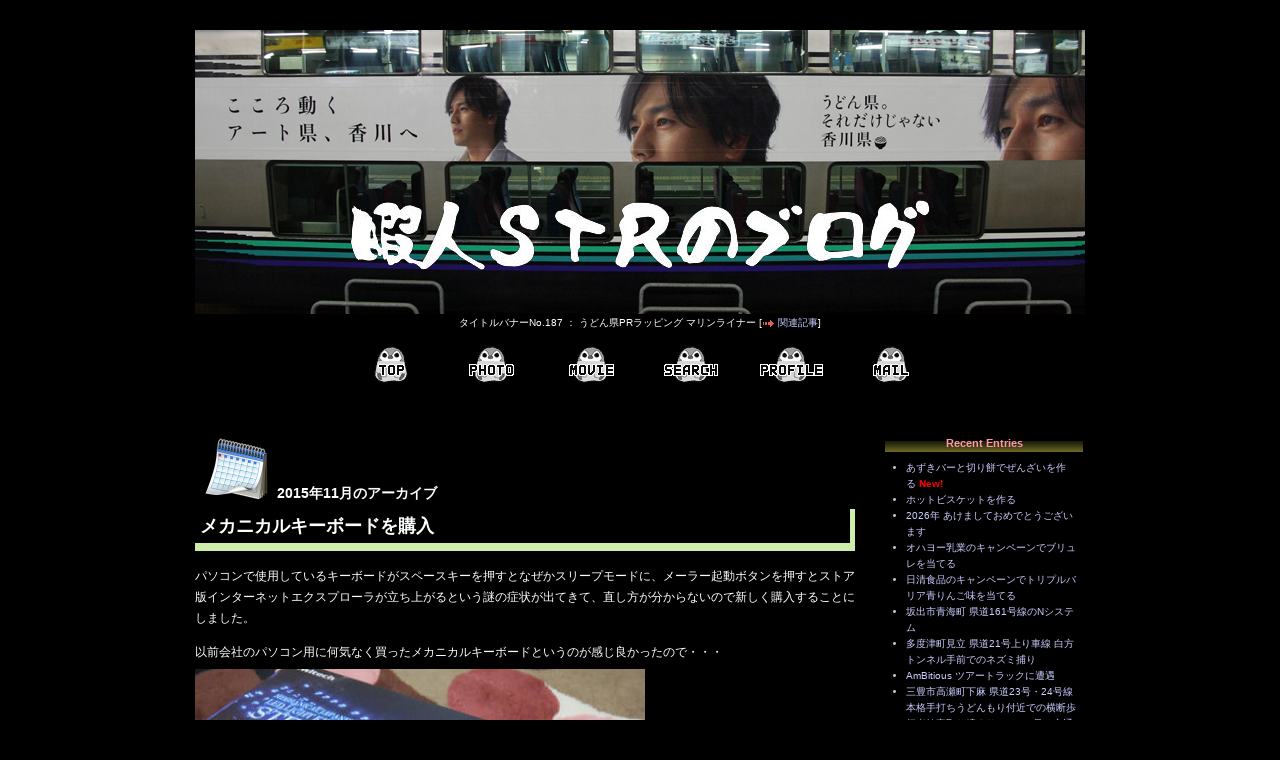

--- FILE ---
content_type: text/html; charset=UTF-8
request_url: https://himaj.in/blog/archives/2015/11/
body_size: 11323
content:
<!DOCTYPE html>
<html lang="ja">
<head>
<title>2015年11月のアーカイブ - 暇人STRのブログ</title>
<meta charset="UTF-8">
<meta name="viewport" content="width=device-width,initial-scale=1">
<meta name="generator" content="Movable Type Pro">
<meta name="robots" content="noindex,follow">
<meta name="description" content="2015年11月のアーカイブページです。">
<meta name="twitter:site" content="@himajinSTR">
<meta name="twitter:creator" content="@himajinSTR">
<meta name="twitter:card" content="summary">
<meta property="og:locale" content="ja_JP">
<meta property="og:type" content="article">
<meta property="og:site_name" content="暇人STRのブログ">
<meta property="og:title" content="暇人STRのブログ　2015年11月のアーカイブ">
<meta property="og:description" content="2015年11月のアーカイブページです。">
<meta property="og:url" content="https://himaj.in/blog/archives/2015/11/">
<meta property="og:image" content="https://himaj.in/blog/material/i_ogp_himajin.gif">
<meta property="og:image:secure_url" content="https://himaj.in/blog/material/i_ogp_himajin.gif">
<meta property="og:image:type" content="image/gif">
<meta property="og:image:width" content="300">
<meta property="og:image:height" content="300">
<link rel="stylesheet" href="https://himaj.in/blog/styles.css?v=1769383220" type="text/css">
<link rel="stylesheet" href="https://himaj.in/blog/ext-styles.css?v=1769383220" type="text/css">
<link rel="stylesheet" href="https://himaj.in/blog/lightbox.css" type="text/css" media="screen">
<link rel="apple-touch-icon" href="https://himaj.in/blog/apple-touch-icon.png">
<link rel="apple-touch-icon-precomposed" href="https://himaj.in/blog/apple-touch-icon-precomposed.png">
<link rel="shortcut icon" href="https://himaj.in/blog/favicon.ico">
<link rel="alternate" type="application/rss+xml" title="RSS 2.0" href="https://himaj.in/blog/index.xml">
<script src="https://himaj.in/blog/mt.js"></script>
<script src="https://himaj.in/blog/iine/cn/cn.php"></script>
<script src="https://himaj.in/blog/prototype.js"></script>
<script src="https://himaj.in/blog/moo.fx.js"></script>
<script src="https://himaj.in/blog/litebox.js"></script>
</head>

<body onload="initLightbox()">

<div id="box">
<header>

<div id="banner">

<div class="titlebanner-info"><a href="https://himaj.in/blog/"><img src="https://himaj.in/blog/material/titlebanner/tb187.jpg" alt="暇人STRのブログ" title="暇人STRのブログ" width="890" height="284"></a><br>
<span class="resp-disp-none">タイトルバナーNo.187 ： うどん県PRラッピング マリンライナー [<img src="https://himaj.in/blog/material/p_allow_right.gif" width="13" height="9" alt="" class="str-vm"> <a href="https://himaj.in/blog/archives/2012/04/08-2120.php?rcm=no">関連記事</a>]</span></div>
</div> <!-- /banner -->

<nav>
<div class="banner-menu">
<ul class="bnnul">
<li class="str-dib"><a href="https://himaj.in/blog/" class="menu-top" title="トップページへ"><span class="str-dn">トップページ</span></a></li><li class="str-dib"><a href="https://himaj.in/blog/photo.php" class="menu-photo" title="画像付きエントリーのサムネイルページへ"><span class="str-dn">画像付きエントリーのサムネイルページ</span></a></li><li class="str-dib"><a href="https://himaj.in/blog/movie.php" class="menu-movie" title="オリジナル投稿動画のサムネイルページへ"><span class="str-dn">オリジナル投稿動画のサムネイルページ</span></a></li><li class="str-dib"><a href="https://himaj.in/blog/tags.php" class="menu-tags" title="タグクラウドのページへ"><span class="str-dn">タグクラウドのページ</span></a></li><li class="str-dib"><a href="https://himaj.in/blog/profile.php" class="menu-profile" title="プロフィールページへ"><span class="str-dn">プロフィールページ</span></a></li><li class="str-dib"><a href="https://himaj.in/blog/mailform.php" class="menu-mail" title="メールフォームへ"><span class="str-dn">メールフォーム</span></a></li>
</ul>
</div> <!-- /banner-menu -->
</nav>

</header>


<main>
<div id="beta-area">

<div id="beta-inner">
<div class="beta-footer">
<div class="str-dib"><img src="https://himaj.in/blog/material/i_calendar.png" width="64" height="64" alt=""></div>
<div class="str-dib"><h1 class="h1label1">2015年11月のアーカイブ</h1></div>
</div>

<section>
<header>
<h2 class="entry-header"><a href="https://himaj.in/blog/archives/2015/11/29-2148.php" title="エントリー「メカニカルキーボードを購入」" id="a001358">メカニカルキーボードを購入</a></h2>
</header>

<div class="entry-content">
<p>パソコンで使用しているキーボードがスペースキーを押すとなぜかスリープモードに、メーラー起動ボタンを押すとストア版インターネットエクスプローラが立ち上がるという謎の症状が出てきて、直し方が分からないので新しく購入することにしました。</p>

<p>以前会社のパソコン用に何気なく買ったメカニカルキーボードというのが感じ良かったので・・・<br>
<span class="imgshadow"><a href="https://himaj.in/blog/asset/2015/112901.jpg" title="メカニカルキーボードを購入"><img src="https://himaj.in/blog/asset/2015/112901t.jpg" alt="メカニカルキーボードを購入" width="450" height="300"></a></span><br>
メカニカルキーボードは複数のメーカーが発売していますが、今回はオウルテック製のもので「OWL-KB109LBMN(B)」を購入。キースイッチに「青軸」が採用された打鍵音がとても気持ち良い製品です。<br>
<span class="imgshadow"><a href="https://himaj.in/blog/asset/2015/112902.jpg" title="メカニカルキーボードを購入"><img src="https://himaj.in/blog/asset/2015/112902t.jpg" alt="メカニカルキーボードを購入" width="450" height="300"></a></span><br>
この製品はキーにLEDが内蔵されていて青く光りとても綺麗！</p>








<aside>
<div class="iine">
<div class="iine-inner">
この記事を参考にしたり興味を持たれた方は<br class="resp-disp-sp">下のイイネボタンを押してくれると嬉しいです！<br>
今後の励みになりますのでよろしくお願いします！<br>
</div>
<div class="ajax-iine" data-pid="1358" data-tid="tpl-sb-iine"></div>
</div>
</aside>



<footer>
<div class="entry-footer">
<img src="https://himaj.in/blog/material/i_entry_date.png" width="16" height="16" alt=""><time datetime="2015-11-29T21:48:57+09:00"><a href="https://himaj.in/blog/archives/2015/11/29-2148.php">2015年11月29日</a></time> <img src="https://himaj.in/blog/material/i_entry_category.png" width="16" height="16" alt="">カテゴリー : <a href="https://himaj.in/blog/archives/computer/pc/">パソコン</a><span class="resp-disp-br"><br></span> <img src="https://himaj.in/blog/material/i_entry_comment.png" width="16" height="16" alt=""><a href="https://himaj.in/blog/archives/2015/11/29-2148.php#comments" title="エントリー「メカニカルキーボードを購入」へのコメント">コメントしてみませんか？</a><br>

</div>
</footer>

</div> <!-- /entry-content -->
</section>

<aside>
<div class="rakutenmotionwidget">
<div class="resp-disp-pc">
<script>rakuten_design="slide";rakuten_affiliateId="08d02c49.37793349.0d3d4202.4685af9e";rakuten_items="ctsmatch";rakuten_genreId="0";rakuten_size="468x160";rakuten_target="_blank";rakuten_theme="gray";rakuten_border="on";rakuten_auto_mode="on";rakuten_genre_title="off";rakuten_recommend="on";rakuten_ts="1507504843451";</script><script src="https://xml.affiliate.rakuten.co.jp/widget/js/rakuten_widget.js"></script>
</div>
<div class="resp-disp-sp">
<script>rakuten_design="slide";rakuten_affiliateId="08d02c49.37793349.0d3d4202.4685af9e";rakuten_items="ctsmatch";rakuten_genreId="0";rakuten_size="300x160";rakuten_target="_blank";rakuten_theme="gray";rakuten_border="on";rakuten_auto_mode="on";rakuten_genre_title="off";rakuten_recommend="on";rakuten_ts="1534669860481";</script><script src="https://xml.affiliate.rakuten.co.jp/widget/js/rakuten_widget.js"></script>
</div>
</div>
</aside>


<section>
<header>
<h2 class="entry-header2"><a href="https://himaj.in/blog/archives/2015/11/17-2228.php" title="エントリー「アシダ音響 PR-17 再び購入」" id="a001357">アシダ音響 PR-17 再び購入</a></h2>
</header>

<div class="entry-content">
<p>2011年7月に購入して長く愛用してきたアシダ音響のイヤホン<a href="https://himaj.in/blog/archives/2011/07/28-2136.php">PR-17</a>、先日高松空港で飛行機を見ながらエアバンドを受信していたら、いつの間にか耳栓部だけが無くなる事態に！</p>

<p>小さな部品なのでどこに落ちたのかも分からずそのまま帰ってきたのですが、他のものは使いたくないので追加で新しいのを購入しました。<br>
<span class="imgshadow"><a href="https://himaj.in/blog/asset/2015/111701.jpg" title="アシダ音響 PR-17 再び購入"><img src="https://himaj.in/blog/asset/2015/111701t.jpg" alt="アシダ音響 PR-17 再び購入" width="450" height="337"></a></span><br>
最初に買ったのはプラグがストレートタイプでしたが、今回はL型を選択。これだとイヤホンジャックが側面にある<a href="https://himaj.in/blog/archives/2009/01/27-2142.php">IC-R20</a>でも使いやすそうです。</p>

<p>ついでに耳栓部のみも購入し、ストレートタイプのイヤホンは復活！</p>








<aside>
<div class="iine">
<div class="iine-inner">
この記事を参考にしたり興味を持たれた方は<br class="resp-disp-sp">下のイイネボタンを押してくれると嬉しいです！<br>
今後の励みになりますのでよろしくお願いします！<br>
</div>
<div class="ajax-iine" data-pid="1357" data-tid="tpl-sb-iine"></div>
</div>
</aside>



<footer>
<div class="entry-footer">
<img src="https://himaj.in/blog/material/i_entry_date.png" width="16" height="16" alt=""><time datetime="2015-11-17T22:28:57+09:00"><a href="https://himaj.in/blog/archives/2015/11/17-2228.php">2015年11月17日</a></time> <img src="https://himaj.in/blog/material/i_entry_category.png" width="16" height="16" alt="">カテゴリー : <a href="https://himaj.in/blog/archives/electronics/electronics/">電気製品</a><span class="resp-disp-br"><br></span> <img src="https://himaj.in/blog/material/i_entry_comment.png" width="16" height="16" alt=""><a href="https://himaj.in/blog/archives/2015/11/17-2228.php#comments" title="エントリー「アシダ音響 PR-17 再び購入」へのコメント">コメントしてみませんか？</a><br>

</div>
</footer>

</div> <!-- /entry-content -->
</section>





<section>
<header>
<h2 class="entry-header"><a href="https://himaj.in/blog/archives/2015/11/15-2056.php" title="エントリー「JAL「ハッピージャーニーエクスプレス」」" id="a001356">JAL「ハッピージャーニーエクスプレス」</a></h2>
</header>

<div class="entry-content">
<p>ディズニーキャラクターのダッフィーを機体に描いたJALの「ハッピージャニーエクスプレス」、地元高松空港では仕事をしている時間で固定運用されていてなかなか見る機会がなかったのですが、休みである11月3日に朝の便で運航されるとのことで見てきました。<br>
<span class="imgshadow"><a href="https://himaj.in/blog/asset/2015/111501.jpg" title="JAL「ハッピージャーニーエクスプレス」"><img src="https://himaj.in/blog/asset/2015/111501t.jpg" alt="JAL「ハッピージャーニーエクスプレス」" width="450" height="300"></a></span><br>
離陸時間間際に到着してあたふたしながらの撮影。<br>
<span class="imgshadow"><a href="https://himaj.in/blog/asset/2015/111502.jpg" title="JAL「ハッピージャーニーエクスプレス」"><img src="https://himaj.in/blog/asset/2015/111502t.jpg" alt="JAL「ハッピージャーニーエクスプレス」" width="450" height="300"></a></span><br>
ちゃんと撮れなかったので機会があればもう一度見に行きたいです。</p>

<p>受信機を急いで用意したためか、長く使ってきたイヤホンの<a href="https://himaj.in/blog/archives/2011/07/28-2136.php">PR-17</a>の耳栓部だけをどこかに落としてしまったようです。</p>

<p>お気に入りのイヤホンなのに・・・予備があるから大丈夫だけど・・・</p>








<aside>
<div class="iine">
<div class="iine-inner">
この記事を参考にしたり興味を持たれた方は<br class="resp-disp-sp">下のイイネボタンを押してくれると嬉しいです！<br>
今後の励みになりますのでよろしくお願いします！<br>
</div>
<div class="ajax-iine" data-pid="1356" data-tid="tpl-sb-iine"></div>
</div>
</aside>



<footer>
<div class="entry-footer">
<img src="https://himaj.in/blog/material/i_entry_date.png" width="16" height="16" alt=""><time datetime="2015-11-15T20:56:02+09:00"><a href="https://himaj.in/blog/archives/2015/11/15-2056.php">2015年11月15日</a></time> <img src="https://himaj.in/blog/material/i_entry_category.png" width="16" height="16" alt="">カテゴリー : <a href="https://himaj.in/blog/archives/air/">民間航空機・航空祭</a><span class="resp-disp-br"><br></span> <img src="https://himaj.in/blog/material/i_entry_comment.png" width="16" height="16" alt=""><a href="https://himaj.in/blog/archives/2015/11/15-2056.php#comments" title="エントリー「JAL「ハッピージャーニーエクスプレス」」へのコメント">コメントしてみませんか？</a><br>

</div>
</footer>

</div> <!-- /entry-content -->
</section>





<section>
<header>
<h2 class="entry-header2"><a href="https://himaj.in/blog/archives/2015/11/14-2128.php" title="エントリー「気付けばブログ開設10周年」" id="a001355">気付けばブログ開設10周年</a></h2>
</header>

<div class="entry-content">
<p>ふと気付けば、先月でブログ開設10周年を迎えておりました。</p>

<p><a href="https://himaj.in/blog/archives/2005/10/20-2209.php">2005年10月の開設当初</a>はNASの玄箱を自宅に設置しウェブサーバを立ち上げ運用。あるときログインパスワードが分からなくなり管理できなくなったので、余っていたパソコンのパーツでサーバを組んで乗り換え。しかしこちらはCPUファンが回らなくなったりメモリやマザーボードが壊れたりと自宅で運用することの難しさを知ることに。その後は現在のレンタルサーバでの運用に落ち着きました。</p>

<p>長くブログを続けていると、個人のニュースサイトで取り上げてもらってアクセス数が増えたり記事や画像をまとめサイトに転載されたり某所にリンクを貼られたり、画像の一部を使用させてほしいと出版社から連絡があったりクレーンゲームで獲得したラジコンを番組で使わせてほしいとテレビ局から連絡があったり・・・あるイベントのサイトで画像を勝手に使われていたということもありましたね。</p>

<p>そして何より、ブログを見てくれた人と実際に会って交流をする機会があったり。それがブログを運用していての一番大きな出来事だと思います。</p>

<p>先月末時点、ユニークユーザーで46万4千、ページビューで66万のアクセスがあります。訪問していただいた皆さん、ありがとうございます。</p>

<p>過去には1か月間毎日更新と頑張っていた時期もありましたが、最近は頻度が落ち、思い出したかのように数カ月から一年も前のことを書いてみたりなんてことも。そのような状況ではありますが、何かあればブログに記していこうと思います。</p>

<p>これからもよろしくお願いします。</p>








<aside>
<div class="iine">
<div class="iine-inner">
この記事を参考にしたり興味を持たれた方は<br class="resp-disp-sp">下のイイネボタンを押してくれると嬉しいです！<br>
今後の励みになりますのでよろしくお願いします！<br>
</div>
<div class="ajax-iine" data-pid="1355" data-tid="tpl-sb-iine"></div>
</div>
</aside>



<footer>
<div class="entry-footer">
<img src="https://himaj.in/blog/material/i_entry_date.png" width="16" height="16" alt=""><time datetime="2015-11-14T21:28:59+09:00"><a href="https://himaj.in/blog/archives/2015/11/14-2128.php">2015年11月14日</a></time> <img src="https://himaj.in/blog/material/i_entry_category.png" width="16" height="16" alt="">カテゴリー : <a href="https://himaj.in/blog/archives/diary/">日記のようなもの</a><span class="resp-disp-br"><br></span> <img src="https://himaj.in/blog/material/i_entry_comment.png" width="16" height="16" alt=""><a href="https://himaj.in/blog/archives/2015/11/14-2128.php#comments" title="エントリー「気付けばブログ開設10周年」へのコメント">コメントしてみませんか？</a><br>

</div>
</footer>

</div> <!-- /entry-content -->
</section>





<section>
<header>
<h2 class="entry-header"><a href="https://himaj.in/blog/archives/2015/11/08-1932.php" title="エントリー「「忘年会の打ち合わせ」という飲み会」" id="a001354">「忘年会の打ち合わせ」という飲み会</a></h2>
</header>

<div class="entry-content">
<p>中学同級生恒例になった忘年会、その打ち合わせ名目の飲み会を居酒屋で行ってきました。</p>

<p>参加者は7名。場所は決まっているので日時はどうするのか？ということを決めるはずが、みんな雑談している間、隅に座っている2人だけで開催日を決定。また、いつもの飲み食いや雑談だけでなく、ちょっとしたイベント的なことをやってみよう！ということにもなりました。</p>

<p>今回は自分たちのグループのボス的存在のNさん（女性）の誕生日イブということで、ケーキを持ち込んでお祝い。<br>
<span class="imgshadow"><a href="https://himaj.in/blog/asset/2015/110801.jpg" title="「忘年会の打ち合わせ」という飲み会"><img src="https://himaj.in/blog/asset/2015/110801t.jpg" alt="「忘年会の打ち合わせ」という飲み会" width="450" height="300"></a></span><br>
普段は同級生の誕生日祝いには近所の洋菓子店でケーキを調達しますが、今回は少し凝ってみようということで某ホテルのシェフに頼んで特注品を用意。とても美味しかった～<img src="https://himaj.in/blog/material/emoji/0114.gif" width="15" height="15" alt="" class="emja15"> 手配した某工務店くん、GJ!<img src="https://himaj.in/blog/material/emoji/0022.gif" width="15" height="15" alt="" class="emja15"></p>

<p>その後はY子さんによる映画MOZUの熱い談義、そして同じY子さんが店員を呼ぶ呼び鈴を連打しながら隣にいる若者グループとの交流など（？）</p>

<p>滞在時間約5時間、打ち合わせ時間約10分の飲み会でした。忘年会が楽しみです！</p>

<p>それにしても、家に帰ってきたのが午前2時過ぎ、みんな元気ですな～・・・<img src="https://himaj.in/blog/material/emoji/0112.gif" width="15" height="15" alt="" class="emja15"></p>








<aside>
<div class="iine">
<div class="iine-inner">
この記事を参考にしたり興味を持たれた方は<br class="resp-disp-sp">下のイイネボタンを押してくれると嬉しいです！<br>
今後の励みになりますのでよろしくお願いします！<br>
</div>
<div class="ajax-iine" data-pid="1354" data-tid="tpl-sb-iine"></div>
</div>
</aside>



<footer>
<div class="entry-footer">
<img src="https://himaj.in/blog/material/i_entry_date.png" width="16" height="16" alt=""><time datetime="2015-11-08T19:32:30+09:00"><a href="https://himaj.in/blog/archives/2015/11/08-1932.php">2015年11月8日</a></time> <img src="https://himaj.in/blog/material/i_entry_category.png" width="16" height="16" alt="">カテゴリー : <a href="https://himaj.in/blog/archives/diary/">日記のようなもの</a><span class="resp-disp-br"><br></span> <img src="https://himaj.in/blog/material/i_entry_comment.png" width="16" height="16" alt=""><a href="https://himaj.in/blog/archives/2015/11/08-1932.php#comments" title="エントリー「「忘年会の打ち合わせ」という飲み会」へのコメント">コメントしてみませんか？</a><br>

</div>
</footer>

</div> <!-- /entry-content -->
</section>







<aside>
<div class="month-nx-pr">
<span class="month-nx"><img src="https://himaj.in/blog/material/i_entry_info_prev.gif" width="30" height="20" alt=""> <a href="https://himaj.in/blog/archives/2015/10/">2015年10月のアーカイブ</a></span>
<span class="resp-disp-br"><br><br></span><span class="month-nx"><img src="https://himaj.in/blog/material/i_entry_info_next.gif" width="30" height="20" alt=""> <a href="https://himaj.in/blog/archives/2015/12/">2015年12月のアーカイブ</a></span>
</div>
</aside>

</div> <!-- /beta-inner -->

</div> <!-- /beta-area -->
</main>


<aside>
<div id="gamma-area">

<div class="side-title">Recent Entries</div>
<div class="side2" id="recententrieslist">
<ul>
<li><a href="https://himaj.in/blog/archives/2026/01/25-1845.php">あずきバーと切り餅でぜんざいを作る</a><span class="new">&nbsp;New!</span></li>
<li><a href="https://himaj.in/blog/archives/2026/01/03-2007.php">ホットビスケットを作る</a></li>
<li><a href="https://himaj.in/blog/archives/2026/01/01-0908.php">2026年  あけましておめでとうございます</a></li>
<li><a href="https://himaj.in/blog/archives/2025/12/30-1354.php">オハヨー乳業のキャンペーンでブリュレを当てる</a></li>
<li><a href="https://himaj.in/blog/archives/2025/12/21-1511.php">日清食品のキャンペーンでトリプルバリア青りんご味を当てる</a></li>
<li><a href="https://himaj.in/blog/archives/2025/12/14-1608.php">坂出市青海町 県道161号線のNシステム</a></li>
<li><a href="https://himaj.in/blog/archives/2025/11/23-1157.php">多度津町見立 県道21号上り車線 白方トンネル手前でのネズミ捕り</a></li>
<li><a href="https://himaj.in/blog/archives/2025/11/16-1333.php">AmBitious ツアートラックに遭遇</a></li>
<li><a href="https://himaj.in/blog/archives/2025/11/09-1602.php">三豊市高瀬町下麻 県道23号・24号線 本格手打ちうどんもり付近での横断歩行者妨害取り締まり (SNSで見る交通違反取り締まり)</a></li>
<li><a href="https://himaj.in/blog/archives/2025/11/02-1841.php">ハロウィンらしいロールケーキを作る</a></li>
</ul>
</div>

<div class="side-title">Recent Comments</div>
<div class="side2" id="commentslist">
<div class="str-mud3">
<a href="https://himaj.in/blog/archives/2025/04/06-2032.php" title="自動車免許証の更新でマイナンバーカードと連携してきましたが・・・">自動車免許証の更新でマイナンバーカードと連携してきましたが・・・</a>
<ul class="tree">
<li class="tree"><a href="https://himaj.in/blog/archives/2025/04/06-2032.php#c023195" title="&gt;&gt;1 けんけん さん  お久しぶりです！  けんけんさんはマイナ免許証のみの1...">STR</a></li>
<li class="tree_end"><a href="https://himaj.in/blog/archives/2025/04/06-2032.php#c023194" title="STRさん、お久しぶりです。 私もマイナ免許証に変更しました。マイナ免許証の1枚...">けんけん</a></li>
</ul>
</div>
<div class="str-mud3">
<a href="https://himaj.in/blog/archives/2022/10/02-1208.php" title="ブルーインパルス2022ツアーパッチ 購入">ブルーインパルス2022ツアーパッチ 購入</a>
<ul class="tree">
<li class="tree"><a href="https://himaj.in/blog/archives/2022/10/02-1208.php#c000974" title="&gt;&gt;3 秘密のコメンター さん  以前コメントをいただいたこと、しっかりと覚えて...">STR</a></li>
<li class="tree"><a href="https://himaj.in/blog/archives/2022/10/02-1208.php#c000973" title="コメント内容は秘密">秘密のコメンター</a></li>
<li class="tree"><a href="https://himaj.in/blog/archives/2022/10/02-1208.php#c000972" title="&gt;&gt;1 名無し さん  コメントありがとうございます！  防府と芦屋に参戦された...">STR</a></li>
<li class="tree_end"><a href="https://himaj.in/blog/archives/2022/10/02-1208.php#c000971" title="防府、芦屋と残念でしたね???? 防府は参戦しましたが終始雨が降り続きカメラもび...">名無し</a></li>
</ul>
</div>
<div class="str-mud3">
<a href="https://himaj.in/blog/archives/2021/04/17-1543.php" title="ブルーインパルス2021ツアーパッチ 購入">ブルーインパルス2021ツアーパッチ 購入</a>
<ul class="tree">
<li class="tree"><a href="https://himaj.in/blog/archives/2021/04/17-1543.php#c000970" title="&gt;&gt;1 けん さん  ツアーパッチは毎年違うデザインで発売されるのですが、今年も...">STR</a></li>
<li class="tree_end"><a href="https://himaj.in/blog/archives/2021/04/17-1543.php#c000969" title="このパッチデザイン、素敵ですね！">けん</a></li>
</ul>
</div>
<div class="str-mud3">
<a href="https://himaj.in/blog/archives/2020/07/07-1911.php" title="高松市鶴市町 県道176号線･市道木太鬼無線のNシステム">高松市鶴市町 県道176号線･市道木太鬼無線のNシステム</a>
<ul class="tree">
<li class="tree"><a href="https://himaj.in/blog/archives/2020/07/07-1911.php#c000968" title="&gt;&gt;3 秘密のコメンター さん  みんカラの画像を確認しました。 これはカーナビ...">STR</a></li>
<li class="tree"><a href="https://himaj.in/blog/archives/2020/07/07-1911.php#c000967" title="コメント内容は秘密">秘密のコメンター</a></li>
<li class="tree"><a href="https://himaj.in/blog/archives/2020/07/07-1911.php#c000966" title="&gt;&gt;1 秘密のコメンター さん  コメントありがとうございます。  問い合わせい...">STR</a></li>
<li class="tree_end"><a href="https://himaj.in/blog/archives/2020/07/07-1911.php#c000965" title="コメント内容は秘密">秘密のコメンター</a></li>
</ul>
</div>
<div class="str-mud3">
<a href="https://himaj.in/blog/archives/2018/12/16-1053.php" title="芦屋基地航空祭2018">芦屋基地航空祭2018</a>
<ul class="tree">
<li class="tree"><a href="https://himaj.in/blog/archives/2018/12/16-1053.php#c000964" title="&gt;&gt;1 BDⅡ さん  はじめまして。 いつも当ブログを見ていただき、また、コメ...">STR</a></li>
<li class="tree_end"><a href="https://himaj.in/blog/archives/2018/12/16-1053.php#c000963" title="はじめまして、いつも楽しく拝見しております。  芦屋の記事がアップされないのはそ...">BDⅡ</a></li>
</ul>
</div>


</div>

<div class="side-title">Categories</div>
<div class="side2" id="categorieslist">
<ul class="tree">
<li class="tree"><a href="https://himaj.in/blog/archives/diary/">日記のようなもの</a>(191)</li>
<li class="tree"><a href="https://himaj.in/blog/archives/news/">気になるニュース・記事</a>(18)</li>
<li class="tree">香川県
<ul class="tree">
<li class="tree"><a href="https://himaj.in/blog/archives/kagawa/zenpan/">香川県全般</a>(24)</li>
<li class="tree"><a href="https://himaj.in/blog/archives/kagawa/ayagawa/">綾川町</a>(10)</li>
<li class="tree"><a href="https://himaj.in/blog/archives/kagawa/utazu/">宇多津町</a>(26)</li>
<li class="tree"><a href="https://himaj.in/blog/archives/kagawa/kanonji/">観音寺市</a>(18)</li>
<li class="tree"><a href="https://himaj.in/blog/archives/kagawa/kotohira/">琴平町</a>(4)</li>
<li class="tree"><a href="https://himaj.in/blog/archives/kagawa/sakaide/">坂出市</a>(161)</li>
<li class="tree"><a href="https://himaj.in/blog/archives/kagawa/sanuki/">さぬき市</a>(8)</li>
<li class="tree"><a href="https://himaj.in/blog/archives/kagawa/zentsuji/">善通寺市</a>(10)</li>
<li class="tree"><a href="https://himaj.in/blog/archives/kagawa/takamatsu/">高松市</a>(164)</li>
<li class="tree"><a href="https://himaj.in/blog/archives/kagawa/tadotsu/">多度津町</a>(9)</li>
<li class="tree"><a href="https://himaj.in/blog/archives/kagawa/higashikagawa/">東かがわ市</a>(20)</li>
<li class="tree"><a href="https://himaj.in/blog/archives/kagawa/marugame/">丸亀市</a>(54)</li>
<li class="tree"><a href="https://himaj.in/blog/archives/kagawa/mannou/">まんのう町</a>(24)</li>
<li class="tree"><a href="https://himaj.in/blog/archives/kagawa/miki/">三木町</a>(2)</li>
<li class="tree_end"><a href="https://himaj.in/blog/archives/kagawa/mitoyo/">三豊市</a>(17)</li>
</ul></li>
<li class="tree"><a href="https://himaj.in/blog/archives/machimikake/">街で見かけたもの</a>(26)</li>
<li class="tree"><a href="https://himaj.in/blog/archives/tanboart/">田んぼアート</a>(11)</li>
<li class="tree">空・夜景
<ul class="tree">
<li class="tree"><a href="https://himaj.in/blog/archives/nightview/scene/">風景</a>(5)</li>
<li class="tree"><a href="https://himaj.in/blog/archives/nightview/astronomical/">天体</a>(9)</li>
<li class="tree"><a href="https://himaj.in/blog/archives/nightview/fireworks/">花火</a>(8)</li>
<li class="tree"><a href="https://himaj.in/blog/archives/nightview/illumination/">イルミネーション</a>(65)</li>
<li class="tree_end"><a href="https://himaj.in/blog/archives/nightview/ienarie/">イエナリエ</a>(33)</li>
</ul></li>
<li class="tree"><a href="https://himaj.in/blog/archives/prize/">プライズ</a>(250)</li>
<li class="tree"><a href="https://himaj.in/blog/archives/doraemon/">ドラえもん</a>(42)</li>
<li class="tree">家電
<ul class="tree">
<li class="tree"><a href="https://himaj.in/blog/archives/electronics/electronics/">電気製品</a>(19)</li>
<li class="tree"><a href="https://himaj.in/blog/archives/electronics/mobilephone/">携帯電話</a>(47)</li>
<li class="tree_end"><a href="https://himaj.in/blog/archives/electronics/camera/">カメラ</a>(30)</li>
</ul></li>
<li class="tree"><a href="https://himaj.in/blog/archives/cddvd/">CD・DVD</a>(24)</li>
<li class="tree">腹へった
<ul class="tree">
<li class="tree"><a href="https://himaj.in/blog/archives/eat/eatout/">外食</a>(71)</li>
<li class="tree"><a href="https://himaj.in/blog/archives/eat/buy/">購入・頂き物</a>(198)</li>
<li class="tree_end"><a href="https://himaj.in/blog/archives/eat/cooking/">自分で調理</a>(271)<span class="new">&nbsp;Up!</span></li>
</ul></li>
<li class="tree">得する
<ul class="tree">
<li class="tree"><a href="https://himaj.in/blog/archives/otoku/kuji/">くじ引き</a>(20)</li>
<li class="tree"><a href="https://himaj.in/blog/archives/otoku/prize/">懸賞</a>(4)</li>
<li class="tree"><a href="https://himaj.in/blog/archives/otoku/campaign/">キャンペーン</a>(32)</li>
<li class="tree_end"><a href="https://himaj.in/blog/archives/otoku/coupon/">クーポン</a>(8)</li>
</ul></li>
<li class="tree">インターネット
<ul class="tree">
<li class="tree"><a href="https://himaj.in/blog/archives/internet/topic/">話題</a>(19)</li>
<li class="tree_end"><a href="https://himaj.in/blog/archives/internet/generator/">ジェネレーター・解析</a>(31)</li>
</ul></li>
<li class="tree">テレビ・新聞
<ul class="tree">
<li class="tree"><a href="https://himaj.in/blog/archives/tv/tvprog/">テレビ番組</a>(39)</li>
<li class="tree_end"><a href="https://himaj.in/blog/archives/tv/cm/">CM・広告</a>(7)</li>
</ul></li>
<li class="tree">鉄道
<ul class="tree">
<li class="tree"><a href="https://himaj.in/blog/archives/railway/jr/">JR</a>(43)</li>
<li class="tree_end"><a href="https://himaj.in/blog/archives/railway/kotoden/">ことでん</a>(8)</li>
</ul></li>
<li class="tree"><a href="https://himaj.in/blog/archives/ship/">船</a>(36)</li>
<li class="tree"><a href="https://himaj.in/blog/archives/air/">民間航空機・航空祭</a>(78)</li>
<li class="tree">軍事
<ul class="tree">
<li class="tree"><a href="https://himaj.in/blog/archives/military/gsdf/">陸上自衛隊</a>(5)</li>
<li class="tree"><a href="https://himaj.in/blog/archives/military/msdf/">海上自衛隊</a>(38)</li>
<li class="tree"><a href="https://himaj.in/blog/archives/military/asdf/">航空自衛隊</a>(67)</li>
<li class="tree_end"><a href="https://himaj.in/blog/archives/military/us/">米軍</a>(3)</li>
</ul></li>
<li class="tree"><a href="https://himaj.in/blog/archives/disasterprevention/">防災・消防・救急</a>(17)</li>
<li class="tree">警察・交通取締
<ul class="tree">
<li class="tree"><a href="https://himaj.in/blog/archives/police/topic/">話題・車両</a>(10)</li>
<li class="tree"><a href="https://himaj.in/blog/archives/police/portableorbis/">可搬式オービスによる取締</a>(59)</li>
<li class="tree"><a href="https://himaj.in/blog/archives/police/fixedorbis/">固定式オービスによる取締</a>(7)</li>
<li class="tree"><a href="https://himaj.in/blog/archives/police/speed/">速度違反取締</a>(45)</li>
<li class="tree"><a href="https://himaj.in/blog/archives/police/seatbelt/">シートベルト装着義務違反取締</a>(14)</li>
<li class="tree"><a href="https://himaj.in/blog/archives/police/alcohol/">飲酒運転取締・その他検問</a>(27)</li>
<li class="tree"><a href="https://himaj.in/blog/archives/police/intersection/">交差点違反取締</a>(60)</li>
<li class="tree_end"><a href="https://himaj.in/blog/archives/police/pursue/">追尾等による取締</a>(8)</li>
</ul></li>
<li class="tree">香川県のNシステム
<ul class="tree">
<li class="tree"><a href="https://himaj.in/blog/archives/nsystem/ayagawa/">綾川町</a>(4)</li>
<li class="tree"><a href="https://himaj.in/blog/archives/nsystem/utazu/">宇多津町</a>(2)</li>
<li class="tree"><a href="https://himaj.in/blog/archives/nsystem/kanonji/">観音寺市</a>(8)</li>
<li class="tree"><a href="https://himaj.in/blog/archives/nsystem/kotohira/">琴平町</a>(1)</li>
<li class="tree"><a href="https://himaj.in/blog/archives/nsystem/sakaide/">坂出市</a>(18)</li>
<li class="tree"><a href="https://himaj.in/blog/archives/nsystem/sanuki/">さぬき市</a>(10)</li>
<li class="tree"><a href="https://himaj.in/blog/archives/nsystem/zentsuji/">善通寺市</a>(6)</li>
<li class="tree"><a href="https://himaj.in/blog/archives/nsystem/takamatsu/">高松市</a>(64)</li>
<li class="tree"><a href="https://himaj.in/blog/archives/nsystem/tadotsu/">多度津町</a>(4)</li>
<li class="tree"><a href="https://himaj.in/blog/archives/nsystem/higashikagawa/">東かがわ市</a>(6)</li>
<li class="tree"><a href="https://himaj.in/blog/archives/nsystem/marugame/">丸亀市</a>(18)</li>
<li class="tree"><a href="https://himaj.in/blog/archives/nsystem/mannou/">まんのう町</a>(5)</li>
<li class="tree"><a href="https://himaj.in/blog/archives/nsystem/miki/">三木町</a>(3)</li>
<li class="tree"><a href="https://himaj.in/blog/archives/nsystem/mitoyo/">三豊市</a>(13)</li>
<li class="tree_end"><a href="https://himaj.in/blog/archives/nsystem/higyway/">高速道路</a>(3)</li>
</ul></li>
<li class="tree">コンピュータ
<ul class="tree">
<li class="tree"><a href="https://himaj.in/blog/archives/computer/pc/">パソコン</a>(44)</li>
<li class="tree"><a href="https://himaj.in/blog/archives/computer/server/">サーバ</a>(10)</li>
<li class="tree_end"><a href="https://himaj.in/blog/archives/computer/trendmicro/">トレンドマイクロ関連</a>(13)</li>
</ul></li>
<li class="tree"><a href="https://himaj.in/blog/archives/car/">愛車</a>(44)</li>
<li class="tree"><a href="https://himaj.in/blog/archives/dog/">愛犬</a>(6)</li>
<li class="tree_end">ブログいじり
<ul class="tree">
<li class="tree"><a href="https://himaj.in/blog/archives/blogijiri/customize/">カスタマイズ</a>(60)</li>
<li class="tree_end"><a href="https://himaj.in/blog/archives/blogijiri/parts/">ブログパーツ</a>(12)</li>
</ul></li>
</ul>
</div>

<div class="side-title">Monthly Archives</div>
<div class="side2" id="monthlyarchiveslist">
<div class="scroll">
<ul>
<li><a href="https://himaj.in/blog/archives/2026/01/">2026年1月</a>(3)</li>
<li><a href="https://himaj.in/blog/archives/2025/12/">2025年12月</a>(3)</li>
<li><a href="https://himaj.in/blog/archives/2025/11/">2025年11月</a>(4)</li>
<li><a href="https://himaj.in/blog/archives/2025/10/">2025年10月</a>(3)</li>
<li><a href="https://himaj.in/blog/archives/2025/09/">2025年9月</a>(4)</li>
<li><a href="https://himaj.in/blog/archives/2025/08/">2025年8月</a>(3)</li>
<li><a href="https://himaj.in/blog/archives/2025/07/">2025年7月</a>(2)</li>
<li><a href="https://himaj.in/blog/archives/2025/06/">2025年6月</a>(1)</li>
<li><a href="https://himaj.in/blog/archives/2025/05/">2025年5月</a>(7)</li>
<li><a href="https://himaj.in/blog/archives/2025/04/">2025年4月</a>(2)</li>
<li><a href="https://himaj.in/blog/archives/2025/03/">2025年3月</a>(8)</li>
<li><a href="https://himaj.in/blog/archives/2025/02/">2025年2月</a>(10)</li>
<li><a href="https://himaj.in/blog/archives/2025/01/">2025年1月</a>(8)</li>
<li><a href="https://himaj.in/blog/archives/2024/12/">2024年12月</a>(10)</li>
<li><a href="https://himaj.in/blog/archives/2024/11/">2024年11月</a>(13)</li>
<li><a href="https://himaj.in/blog/archives/2024/10/">2024年10月</a>(10)</li>
<li><a href="https://himaj.in/blog/archives/2024/09/">2024年9月</a>(14)</li>
<li><a href="https://himaj.in/blog/archives/2024/08/">2024年8月</a>(13)</li>
<li><a href="https://himaj.in/blog/archives/2024/07/">2024年7月</a>(7)</li>
<li><a href="https://himaj.in/blog/archives/2024/06/">2024年6月</a>(10)</li>
<li><a href="https://himaj.in/blog/archives/2024/05/">2024年5月</a>(12)</li>
<li><a href="https://himaj.in/blog/archives/2024/04/">2024年4月</a>(15)</li>
<li><a href="https://himaj.in/blog/archives/2024/03/">2024年3月</a>(9)</li>
<li><a href="https://himaj.in/blog/archives/2024/02/">2024年2月</a>(9)</li>
<li><a href="https://himaj.in/blog/archives/2024/01/">2024年1月</a>(11)</li>
<li><a href="https://himaj.in/blog/archives/2023/12/">2023年12月</a>(3)</li>
<li><a href="https://himaj.in/blog/archives/2023/11/">2023年11月</a>(4)</li>
<li><a href="https://himaj.in/blog/archives/2023/10/">2023年10月</a>(3)</li>
<li><a href="https://himaj.in/blog/archives/2023/09/">2023年9月</a>(7)</li>
<li><a href="https://himaj.in/blog/archives/2023/08/">2023年8月</a>(12)</li>
<li><a href="https://himaj.in/blog/archives/2023/07/">2023年7月</a>(14)</li>
<li><a href="https://himaj.in/blog/archives/2023/06/">2023年6月</a>(9)</li>
<li><a href="https://himaj.in/blog/archives/2023/05/">2023年5月</a>(5)</li>
<li><a href="https://himaj.in/blog/archives/2023/04/">2023年4月</a>(6)</li>
<li><a href="https://himaj.in/blog/archives/2023/03/">2023年3月</a>(2)</li>
<li><a href="https://himaj.in/blog/archives/2023/02/">2023年2月</a>(3)</li>
<li><a href="https://himaj.in/blog/archives/2023/01/">2023年1月</a>(7)</li>
<li><a href="https://himaj.in/blog/archives/2022/12/">2022年12月</a>(10)</li>
<li><a href="https://himaj.in/blog/archives/2022/11/">2022年11月</a>(9)</li>
<li><a href="https://himaj.in/blog/archives/2022/10/">2022年10月</a>(8)</li>
<li><a href="https://himaj.in/blog/archives/2022/09/">2022年9月</a>(5)</li>
<li><a href="https://himaj.in/blog/archives/2022/08/">2022年8月</a>(11)</li>
<li><a href="https://himaj.in/blog/archives/2022/07/">2022年7月</a>(31)</li>
<li><a href="https://himaj.in/blog/archives/2022/06/">2022年6月</a>(30)</li>
<li><a href="https://himaj.in/blog/archives/2022/05/">2022年5月</a>(31)</li>
<li><a href="https://himaj.in/blog/archives/2022/04/">2022年4月</a>(30)</li>
<li><a href="https://himaj.in/blog/archives/2022/03/">2022年3月</a>(31)</li>
<li><a href="https://himaj.in/blog/archives/2022/02/">2022年2月</a>(28)</li>
<li><a href="https://himaj.in/blog/archives/2022/01/">2022年1月</a>(21)</li>
<li><a href="https://himaj.in/blog/archives/2021/12/">2021年12月</a>(19)</li>
<li><a href="https://himaj.in/blog/archives/2021/11/">2021年11月</a>(5)</li>
<li><a href="https://himaj.in/blog/archives/2021/10/">2021年10月</a>(5)</li>
<li><a href="https://himaj.in/blog/archives/2021/09/">2021年9月</a>(11)</li>
<li><a href="https://himaj.in/blog/archives/2021/08/">2021年8月</a>(12)</li>
<li><a href="https://himaj.in/blog/archives/2021/07/">2021年7月</a>(11)</li>
<li><a href="https://himaj.in/blog/archives/2021/05/">2021年5月</a>(26)</li>
<li><a href="https://himaj.in/blog/archives/2021/04/">2021年4月</a>(6)</li>
<li><a href="https://himaj.in/blog/archives/2021/03/">2021年3月</a>(4)</li>
<li><a href="https://himaj.in/blog/archives/2021/02/">2021年2月</a>(4)</li>
<li><a href="https://himaj.in/blog/archives/2021/01/">2021年1月</a>(7)</li>
<li><a href="https://himaj.in/blog/archives/2020/12/">2020年12月</a>(7)</li>
<li><a href="https://himaj.in/blog/archives/2020/11/">2020年11月</a>(5)</li>
<li><a href="https://himaj.in/blog/archives/2020/10/">2020年10月</a>(29)</li>
<li><a href="https://himaj.in/blog/archives/2020/09/">2020年9月</a>(30)</li>
<li><a href="https://himaj.in/blog/archives/2020/08/">2020年8月</a>(31)</li>
<li><a href="https://himaj.in/blog/archives/2020/07/">2020年7月</a>(31)</li>
<li><a href="https://himaj.in/blog/archives/2020/06/">2020年6月</a>(30)</li>
<li><a href="https://himaj.in/blog/archives/2020/05/">2020年5月</a>(31)</li>
<li><a href="https://himaj.in/blog/archives/2020/04/">2020年4月</a>(30)</li>
<li><a href="https://himaj.in/blog/archives/2020/03/">2020年3月</a>(25)</li>
<li><a href="https://himaj.in/blog/archives/2020/02/">2020年2月</a>(8)</li>
<li><a href="https://himaj.in/blog/archives/2020/01/">2020年1月</a>(3)</li>
<li><a href="https://himaj.in/blog/archives/2019/09/">2019年9月</a>(3)</li>
<li><a href="https://himaj.in/blog/archives/2019/07/">2019年7月</a>(4)</li>
<li><a href="https://himaj.in/blog/archives/2019/06/">2019年6月</a>(5)</li>
<li><a href="https://himaj.in/blog/archives/2019/05/">2019年5月</a>(1)</li>
<li><a href="https://himaj.in/blog/archives/2019/01/">2019年1月</a>(5)</li>
<li><a href="https://himaj.in/blog/archives/2018/12/">2018年12月</a>(6)</li>
<li><a href="https://himaj.in/blog/archives/2018/11/">2018年11月</a>(1)</li>
<li><a href="https://himaj.in/blog/archives/2018/10/">2018年10月</a>(4)</li>
<li><a href="https://himaj.in/blog/archives/2018/09/">2018年9月</a>(3)</li>
<li><a href="https://himaj.in/blog/archives/2018/08/">2018年8月</a>(5)</li>
<li><a href="https://himaj.in/blog/archives/2018/07/">2018年7月</a>(1)</li>
<li><a href="https://himaj.in/blog/archives/2018/06/">2018年6月</a>(5)</li>
<li><a href="https://himaj.in/blog/archives/2018/05/">2018年5月</a>(3)</li>
<li><a href="https://himaj.in/blog/archives/2018/04/">2018年4月</a>(3)</li>
<li><a href="https://himaj.in/blog/archives/2018/02/">2018年2月</a>(5)</li>
<li><a href="https://himaj.in/blog/archives/2018/01/">2018年1月</a>(9)</li>
<li><a href="https://himaj.in/blog/archives/2017/12/">2017年12月</a>(2)</li>
<li><a href="https://himaj.in/blog/archives/2017/11/">2017年11月</a>(4)</li>
<li><a href="https://himaj.in/blog/archives/2017/10/">2017年10月</a>(4)</li>
<li><a href="https://himaj.in/blog/archives/2017/09/">2017年9月</a>(2)</li>
<li><a href="https://himaj.in/blog/archives/2017/08/">2017年8月</a>(1)</li>
<li><a href="https://himaj.in/blog/archives/2017/07/">2017年7月</a>(1)</li>
<li><a href="https://himaj.in/blog/archives/2017/06/">2017年6月</a>(1)</li>
<li><a href="https://himaj.in/blog/archives/2017/05/">2017年5月</a>(2)</li>
<li><a href="https://himaj.in/blog/archives/2017/01/">2017年1月</a>(3)</li>
<li><a href="https://himaj.in/blog/archives/2016/12/">2016年12月</a>(7)</li>
<li><a href="https://himaj.in/blog/archives/2016/10/">2016年10月</a>(2)</li>
<li><a href="https://himaj.in/blog/archives/2016/09/">2016年9月</a>(2)</li>
<li><a href="https://himaj.in/blog/archives/2016/08/">2016年8月</a>(2)</li>
<li><a href="https://himaj.in/blog/archives/2016/07/">2016年7月</a>(4)</li>
<li><a href="https://himaj.in/blog/archives/2016/02/">2016年2月</a>(2)</li>
<li><a href="https://himaj.in/blog/archives/2016/01/">2016年1月</a>(4)</li>
<li><a href="https://himaj.in/blog/archives/2015/12/">2015年12月</a>(4)</li>
<li><a href="https://himaj.in/blog/archives/2015/11/">2015年11月</a>(5)</li>
<li><a href="https://himaj.in/blog/archives/2015/10/">2015年10月</a>(2)</li>
<li><a href="https://himaj.in/blog/archives/2015/09/">2015年9月</a>(2)</li>
<li><a href="https://himaj.in/blog/archives/2015/08/">2015年8月</a>(2)</li>
<li><a href="https://himaj.in/blog/archives/2015/07/">2015年7月</a>(5)</li>
<li><a href="https://himaj.in/blog/archives/2015/06/">2015年6月</a>(1)</li>
<li><a href="https://himaj.in/blog/archives/2015/05/">2015年5月</a>(4)</li>
<li><a href="https://himaj.in/blog/archives/2015/04/">2015年4月</a>(2)</li>
<li><a href="https://himaj.in/blog/archives/2015/03/">2015年3月</a>(3)</li>
<li><a href="https://himaj.in/blog/archives/2014/11/">2014年11月</a>(1)</li>
<li><a href="https://himaj.in/blog/archives/2014/10/">2014年10月</a>(1)</li>
<li><a href="https://himaj.in/blog/archives/2014/09/">2014年9月</a>(1)</li>
<li><a href="https://himaj.in/blog/archives/2014/08/">2014年8月</a>(2)</li>
<li><a href="https://himaj.in/blog/archives/2014/07/">2014年7月</a>(1)</li>
<li><a href="https://himaj.in/blog/archives/2014/05/">2014年5月</a>(5)</li>
<li><a href="https://himaj.in/blog/archives/2014/04/">2014年4月</a>(1)</li>
<li><a href="https://himaj.in/blog/archives/2014/03/">2014年3月</a>(1)</li>
<li><a href="https://himaj.in/blog/archives/2014/02/">2014年2月</a>(2)</li>
<li><a href="https://himaj.in/blog/archives/2014/01/">2014年1月</a>(5)</li>
<li><a href="https://himaj.in/blog/archives/2013/12/">2013年12月</a>(12)</li>
<li><a href="https://himaj.in/blog/archives/2013/11/">2013年11月</a>(5)</li>
<li><a href="https://himaj.in/blog/archives/2013/10/">2013年10月</a>(5)</li>
<li><a href="https://himaj.in/blog/archives/2013/09/">2013年9月</a>(5)</li>
<li><a href="https://himaj.in/blog/archives/2013/08/">2013年8月</a>(3)</li>
<li><a href="https://himaj.in/blog/archives/2013/07/">2013年7月</a>(2)</li>
<li><a href="https://himaj.in/blog/archives/2013/06/">2013年6月</a>(3)</li>
<li><a href="https://himaj.in/blog/archives/2013/05/">2013年5月</a>(7)</li>
<li><a href="https://himaj.in/blog/archives/2013/04/">2013年4月</a>(4)</li>
<li><a href="https://himaj.in/blog/archives/2013/03/">2013年3月</a>(6)</li>
<li><a href="https://himaj.in/blog/archives/2013/02/">2013年2月</a>(3)</li>
<li><a href="https://himaj.in/blog/archives/2013/01/">2013年1月</a>(11)</li>
<li><a href="https://himaj.in/blog/archives/2012/12/">2012年12月</a>(8)</li>
<li><a href="https://himaj.in/blog/archives/2012/10/">2012年10月</a>(7)</li>
<li><a href="https://himaj.in/blog/archives/2012/09/">2012年9月</a>(15)</li>
<li><a href="https://himaj.in/blog/archives/2012/08/">2012年8月</a>(15)</li>
<li><a href="https://himaj.in/blog/archives/2012/07/">2012年7月</a>(14)</li>
<li><a href="https://himaj.in/blog/archives/2012/06/">2012年6月</a>(10)</li>
<li><a href="https://himaj.in/blog/archives/2012/05/">2012年5月</a>(17)</li>
<li><a href="https://himaj.in/blog/archives/2012/04/">2012年4月</a>(11)</li>
<li><a href="https://himaj.in/blog/archives/2012/03/">2012年3月</a>(18)</li>
<li><a href="https://himaj.in/blog/archives/2012/02/">2012年2月</a>(14)</li>
<li><a href="https://himaj.in/blog/archives/2012/01/">2012年1月</a>(20)</li>
<li><a href="https://himaj.in/blog/archives/2011/12/">2011年12月</a>(27)</li>
<li><a href="https://himaj.in/blog/archives/2011/11/">2011年11月</a>(19)</li>
<li><a href="https://himaj.in/blog/archives/2011/10/">2011年10月</a>(17)</li>
<li><a href="https://himaj.in/blog/archives/2011/09/">2011年9月</a>(22)</li>
<li><a href="https://himaj.in/blog/archives/2011/08/">2011年8月</a>(23)</li>
<li><a href="https://himaj.in/blog/archives/2011/07/">2011年7月</a>(20)</li>
<li><a href="https://himaj.in/blog/archives/2011/06/">2011年6月</a>(14)</li>
<li><a href="https://himaj.in/blog/archives/2011/05/">2011年5月</a>(25)</li>
<li><a href="https://himaj.in/blog/archives/2011/04/">2011年4月</a>(8)</li>
<li><a href="https://himaj.in/blog/archives/2011/03/">2011年3月</a>(14)</li>
<li><a href="https://himaj.in/blog/archives/2011/02/">2011年2月</a>(18)</li>
<li><a href="https://himaj.in/blog/archives/2011/01/">2011年1月</a>(21)</li>
<li><a href="https://himaj.in/blog/archives/2010/12/">2010年12月</a>(27)</li>
<li><a href="https://himaj.in/blog/archives/2010/11/">2010年11月</a>(28)</li>
<li><a href="https://himaj.in/blog/archives/2010/10/">2010年10月</a>(30)</li>
<li><a href="https://himaj.in/blog/archives/2010/09/">2010年9月</a>(24)</li>
<li><a href="https://himaj.in/blog/archives/2010/08/">2010年8月</a>(21)</li>
<li><a href="https://himaj.in/blog/archives/2010/07/">2010年7月</a>(21)</li>
<li><a href="https://himaj.in/blog/archives/2010/06/">2010年6月</a>(25)</li>
<li><a href="https://himaj.in/blog/archives/2010/05/">2010年5月</a>(21)</li>
<li><a href="https://himaj.in/blog/archives/2010/04/">2010年4月</a>(24)</li>
<li><a href="https://himaj.in/blog/archives/2010/03/">2010年3月</a>(28)</li>
<li><a href="https://himaj.in/blog/archives/2010/02/">2010年2月</a>(15)</li>
<li><a href="https://himaj.in/blog/archives/2010/01/">2010年1月</a>(16)</li>
<li><a href="https://himaj.in/blog/archives/2009/12/">2009年12月</a>(23)</li>
<li><a href="https://himaj.in/blog/archives/2009/11/">2009年11月</a>(14)</li>
<li><a href="https://himaj.in/blog/archives/2009/10/">2009年10月</a>(20)</li>
<li><a href="https://himaj.in/blog/archives/2009/09/">2009年9月</a>(16)</li>
<li><a href="https://himaj.in/blog/archives/2009/08/">2009年8月</a>(17)</li>
<li><a href="https://himaj.in/blog/archives/2009/07/">2009年7月</a>(15)</li>
<li><a href="https://himaj.in/blog/archives/2009/06/">2009年6月</a>(11)</li>
<li><a href="https://himaj.in/blog/archives/2009/05/">2009年5月</a>(24)</li>
<li><a href="https://himaj.in/blog/archives/2009/04/">2009年4月</a>(13)</li>
<li><a href="https://himaj.in/blog/archives/2009/03/">2009年3月</a>(12)</li>
<li><a href="https://himaj.in/blog/archives/2009/02/">2009年2月</a>(13)</li>
<li><a href="https://himaj.in/blog/archives/2009/01/">2009年1月</a>(10)</li>
<li><a href="https://himaj.in/blog/archives/2008/12/">2008年12月</a>(8)</li>
<li><a href="https://himaj.in/blog/archives/2008/11/">2008年11月</a>(13)</li>
<li><a href="https://himaj.in/blog/archives/2008/10/">2008年10月</a>(12)</li>
<li><a href="https://himaj.in/blog/archives/2008/09/">2008年9月</a>(15)</li>
<li><a href="https://himaj.in/blog/archives/2008/08/">2008年8月</a>(13)</li>
<li><a href="https://himaj.in/blog/archives/2008/07/">2008年7月</a>(22)</li>
<li><a href="https://himaj.in/blog/archives/2008/06/">2008年6月</a>(24)</li>
<li><a href="https://himaj.in/blog/archives/2008/05/">2008年5月</a>(13)</li>
<li><a href="https://himaj.in/blog/archives/2008/04/">2008年4月</a>(13)</li>
<li><a href="https://himaj.in/blog/archives/2008/03/">2008年3月</a>(14)</li>
<li><a href="https://himaj.in/blog/archives/2008/02/">2008年2月</a>(16)</li>
<li><a href="https://himaj.in/blog/archives/2008/01/">2008年1月</a>(10)</li>
<li><a href="https://himaj.in/blog/archives/2007/12/">2007年12月</a>(16)</li>
<li><a href="https://himaj.in/blog/archives/2007/11/">2007年11月</a>(14)</li>
<li><a href="https://himaj.in/blog/archives/2007/10/">2007年10月</a>(14)</li>
<li><a href="https://himaj.in/blog/archives/2007/09/">2007年9月</a>(20)</li>
<li><a href="https://himaj.in/blog/archives/2007/08/">2007年8月</a>(15)</li>
<li><a href="https://himaj.in/blog/archives/2007/07/">2007年7月</a>(12)</li>
<li><a href="https://himaj.in/blog/archives/2007/06/">2007年6月</a>(9)</li>
<li><a href="https://himaj.in/blog/archives/2007/05/">2007年5月</a>(7)</li>
<li><a href="https://himaj.in/blog/archives/2007/04/">2007年4月</a>(8)</li>
<li><a href="https://himaj.in/blog/archives/2007/03/">2007年3月</a>(2)</li>
<li><a href="https://himaj.in/blog/archives/2007/02/">2007年2月</a>(7)</li>
<li><a href="https://himaj.in/blog/archives/2007/01/">2007年1月</a>(7)</li>
<li><a href="https://himaj.in/blog/archives/2006/12/">2006年12月</a>(10)</li>
<li><a href="https://himaj.in/blog/archives/2006/11/">2006年11月</a>(4)</li>
<li><a href="https://himaj.in/blog/archives/2006/10/">2006年10月</a>(10)</li>
<li><a href="https://himaj.in/blog/archives/2006/09/">2006年9月</a>(6)</li>
<li><a href="https://himaj.in/blog/archives/2006/08/">2006年8月</a>(7)</li>
<li><a href="https://himaj.in/blog/archives/2006/07/">2006年7月</a>(1)</li>
<li><a href="https://himaj.in/blog/archives/2006/06/">2006年6月</a>(4)</li>
<li><a href="https://himaj.in/blog/archives/2006/05/">2006年5月</a>(9)</li>
<li><a href="https://himaj.in/blog/archives/2006/04/">2006年4月</a>(7)</li>
<li><a href="https://himaj.in/blog/archives/2006/03/">2006年3月</a>(3)</li>
<li><a href="https://himaj.in/blog/archives/2006/02/">2006年2月</a>(5)</li>
<li><a href="https://himaj.in/blog/archives/2006/01/">2006年1月</a>(4)</li>
<li><a href="https://himaj.in/blog/archives/2005/12/">2005年12月</a>(7)</li>
<li><a href="https://himaj.in/blog/archives/2005/11/">2005年11月</a>(4)</li>
<li><a href="https://himaj.in/blog/archives/2005/10/">2005年10月</a>(5)</li>
</ul>
</div>
</div>



<div class="side-title">Information</div>
<div class="side" id="informationlist">
<div class="str-center">
<a href="https://twitter.com/himajinSTR" target="_blank" rel="noopener noreferrer"><img src="https://himaj.in/blog/material/i_twitterfollowme.gif" width="164" height="131" alt="X(旧ツイッター)" title="X(旧ツイッター)"></a><br>
<a href="https://bsky.app/profile/himaj.in" target="_blank" rel="noopener noreferrer"><img src="https://himaj.in/blog/material/i_blueskyfollowme.gif" width="164" height="131" alt="Bluesky" title="Bluesky"></a><br>
<a href="https://www.facebook.com/himajinstr/" target="_blank" rel="noopener noreferrer"><img src="https://himaj.in/blog/material/i_facebookpage.gif"  width="164" height="131" alt="Facebookページ" title="Facebookページ"></a>
</div>
<div class="resp-disp-none">ブログの更新は<a href="https://twitter.com/himajinSTR" target="_blank" rel="noopener noreferrer">X(旧ツイッター)</a>と<a href="https://www.facebook.com/himajinstr/" target="_blank" rel="noopener noreferrer">フェイスブックページ</a>でお知らせしています。</div>
<br>
<div class="str-center">
<a href="https://himaj.in/r/NSYSTEM"><img src="https://himaj.in/blog/material/i_kagawa-nmap.jpg"  width="164" height="131" alt="香川県のNシステム設置場所マップ" title="香川県のNシステム設置場所マップ"></a>
</div>
<table class="livecamera-table">
<tr><td><img src="https://himaj.in/blog/material/i_profile_mini.gif" width="16" height="16" alt=""></td><td class="str-left">　<a href="https://himaj.in/blog/profile.php">プロフィールページ</a></td></tr>
<tr><td><img src="https://himaj.in/blog/material/i_mail_mini.gif" width="16" height="16" alt=""></td><td class="str-left">　<a href="https://himaj.in/blog/mailform.php">メールフォーム</a></td></tr>
<tr><td><img src="https://himaj.in/blog/material/i_photothumb.gif" width="16" height="16" alt=""></td><td class="str-left">　<a href="https://himaj.in/blog/photo.php">フォトサムネイル</a></td></tr>
<tr><td><img src="https://himaj.in/blog/material/i_moviethumb.gif" width="16" height="16" alt=""></td><td class="str-left">　<a href="https://himaj.in/blog/movie.php">投稿動画</a></td></tr>
<tr><td><img src="https://himaj.in/blog/material/i_mixi.gif" alt="" width="16" height="16"></td><td class="str-left">　<a href="https://mixi.jp/show_friend.pl?id=11624675" target="_blank" rel="noopener noreferrer">mixi</a></td></tr><tr><td><img src="https://himaj.in/blog/material/i_youtube.gif" alt="" width="16" height="16"> </td><td class="str-left">　<a href="https://www.youtube.com/@himajinSTR" target="_blank" rel="noopener noreferrer">YouTube</a></td></tr>
<tr><td><img src="https://himaj.in/blog/material/i_nicovideo.gif" alt="" width="16" height="16"> </td><td class="str-left">　<a href="https://www.nicovideo.jp/user/3412906" target="_blank" rel="noopener noreferrer">ニコニコ動画</a></td></tr>
<tr><td><img src="https://himaj.in/blog/material/i_instagram.gif" alt="" width="16" height="16"> </td><td class="str-left">　<a href="https://www.instagram.com/himajinstr/"  target="_blank" rel="noopener noreferrer">Instagram</a></td></tr>
</table>
<div class="resp-disp-none"><a href="https://himaj.in/blog/index.xml" title="Subscribe to my feed, 暇人STRのブログ" rel="alternate" type="application/rss+xml" target="_blank"><img src="https://himaj.in/blog/material/i_rss2.png" width="128" height="128" alt="RSS" title="Subscribe to my feed, 暇人STRのブログ"></a></div>
</div>












</div><!-- /gamma-area -->
</aside>

</div> <!-- /box -->
<br>

<footer>
<div class="body-footer" id="seoparts">
<p>Powered by <a href="http://www.sixapart.jp/movabletype/" target="_blank" rel="noopener noreferrer">Movable Type Pro</a></p>
</div>
</footer>

</body>
</html>

--- FILE ---
content_type: text/html; charset=UTF-8
request_url: https://himaj.in/blog/iine/cn/server.php
body_size: 916
content:
{"result":"OK","tplx":{"tpl-sb-iine":{"vcnt-format":"c3","enable-undo":1,"indicate-voted":1,"load-resource":1,"type":"def","list":[{"wid":1,"pid":"1358","tid":"tpl-sb-iine"},{"wid":2,"pid":"1357","tid":"tpl-sb-iine"},{"wid":3,"pid":"1356","tid":"tpl-sb-iine"},{"wid":4,"pid":"1355","tid":"tpl-sb-iine"},{"wid":5,"pid":"1354","tid":"tpl-sb-iine"}],"html":{"tpl.html":"<div class='aiin-css aiin-css-tpl-sb-iine'><div class=\"aiin-btn\"><div class=\"aiin-btn-bg\"><\/div><div class=\"aiin-btn-inner\"><div class=\"aiin-tcell\"><span class=\"aiin-label\">(<span class=\"aiin-hand-l\">σ<\/span>´∀`)<span class=\"aiin-hand-r\">σ<\/span><\/span><\/div><div class=\"aiin-tcell\"><span class=\"aiin-label2\">ｲｲﾈ!<\/span><\/div><div class=\"aiin-tcell\"><span class=\"aiin-vcnt\"><\/span><\/div><\/div><\/div><\/div>"}}},"htmlx":[],"cssx":{"all":".ajax-iine {letter-spacing:normal;}.ajax-iine * {box-sizing:border-box;}.ajax-iine table,.ajax-iine tbody,.ajax-iine tfoot,.ajax-iine thead,.ajax-iine tr,.ajax-iine th,.ajax-iine td {margin:0;padding:0;border:0;font-size:100%;vertical-align:top;background-color:transparent;box-shadow:none;}.ajax-iine img {margin:0;padding:0;border:0;background-color:transparent;box-shadow:none;}.ajax-iine table {border-collapse:collapse;border-spacing:0;}.ajax-iine .aiin-css {position:relative;display:inline-block;}.ajax-iine .aiin-css,.ajax-iine .aiin-css input,.ajax-iine .aiin-css select,.ajax-iine .aiin-css textarea,.ajax-iine .aiin-css button {font-family:\"Hiragino Kaku Gothic ProN\",\"Meiryo\",\"Arial\",\"MS PGothic\",\"sans-serif\";}.aiin-css-tpl-sb-iine .aiin-btn {position:relative;display:inline-block;color:#080;background-color:#fff;border-style:solid;border-color:#080;border-width:1px;border-radius:3px;overflow:hidden;cursor:pointer;user-select:none;-moz-user-select:none;-webkit-tap-highlight-color:transparent;line-height:1;transition:color 0.5s;}.aiin-css-tpl-sb-iine .aiin-btn.aiin-sel {color:#fff;}.aiin-css-tpl-sb-iine .aiin-btn.aiin-not-allowed {cursor:default;}.aiin-css-tpl-sb-iine .aiin-btn-inner {position:relative;display:table;border-collapse:separate;border-spacing:5px 5px;}.aiin-css-tpl-sb-iine .aiin-tcell {display:table-cell;vertical-align:middle;}.aiin-css-tpl-sb-iine .aiin-tcell:first-child {padding-left:5px;}.aiin-css-tpl-sb-iine .aiin-tcell:last-child {padding-right:5px;}.aiin-css-tpl-sb-iine .aiin-btn-bg {position:absolute;top:0;left:0;width:100%;height:0;background-color:#080;opacity:0.5;transition:height 0.6s, opacity 0.6s;}.aiin-css-tpl-sb-iine .aiin-btn.aiin-sel .aiin-btn-bg {height:100%;opacity:1;}.aiin-css-tpl-sb-iine .aiin-label,.aiin-css-tpl-sb-iine .aiin-label2,.aiin-css-tpl-sb-iine .aiin-vcnt {font-size:14px;}.aiin-css-tpl-sb-iine .aiin-vcnt {text-align:right;min-width:15px;}.aiin-css-tpl-sb-iine .aiin-hand-l,.aiin-css-tpl-sb-iine .aiin-hand-r,.aiin-css-tpl-sb-iine .aiin-label2 {display:inline-block;}.aiin-css-tpl-sb-iine .aiin-btn:hover .aiin-hand-l,.aiin-css-tpl-sb-iine .aiin-btn.aiin-sel .aiin-hand-l,.aiin-css-tpl-sb-iine .aiin-btn:hover .aiin-hand-r,.aiin-css-tpl-sb-iine .aiin-btn.aiin-sel .aiin-hand-r {animation-name:aiin-css-tpl-sb-iine-kf-hand-hover;animation-iteration-count:3;animation-duration:.5s;}@keyframes aiin-css-tpl-sb-iine-kf-hand-hover {50% {transform:translate(2px,0);}}.aiin-css-tpl-sb-iine .aiin-btn.aiin-sel.aiin-init .aiin-hand-l,.aiin-css-tpl-sb-iine .aiin-btn.aiin-sel.aiin-init .aiin-hand-r {animation:none;}.aiin-css-tpl-sb-iine .aiin-btn:hover .aiin-label2,.aiin-css-tpl-sb-iine .aiin-btn.aiin-sel .aiin-label2 {animation-name:aiin-css-tpl-sb-iine-kf-label2-hover;animation-iteration-count:3;animation-duration:.5s;}@keyframes aiin-css-tpl-sb-iine-kf-label2-hover {50% {transform:rotateZ(20deg) scale(1.1);}}.aiin-css-tpl-sb-iine .aiin-btn.aiin-sel.aiin-init .aiin-label2 {animation:none;}"},"vcntsx":[],"selsx":[],"typex":{"def":{"list":["tpl-sb-iine"]}}}

--- FILE ---
content_type: text/css
request_url: https://himaj.in/blog/ext-styles.css?v=1769383220
body_size: 534
content:
@charset "UTF-8";

.ext-c-red { color: #ff0000; }

.ext-tdlt { text-decoration: line-through; }

.ext-quotation {
    margin: 10px;
    padding: 10px;
    border-top: solid 1px #f99;
    border-left: solid 5px #f99;
    border-bottom: solid 1px #f99;
    border-right: solid 5px #f99;
}

.ext-e1592-1 {
    color: #ffaa99;
    font-weight: bold;
    font-size: 35px;
}

.ext-e1592-2 {
    color: #ff0000;
    font-weight: bold;
}

.ext-e1558 {
    color: #ff3333;
    font-weight: bold;
}

.ext-e1506 {
    font-size: 19px;
    color: #ff3333;
    font-weight: bold;
}

.ext-e1480 {
    font-size: 19px;
    color: #ffaa55;
    font-weight: bold;
}

.ext-e1432 {
    font-size: 25px;
    color: #aaff00;
    font-weight: bold;
}

.ext-e1320 {
    font-size: 33px;
    color: #ff9999;
    font-weight: bold;
}

.ext-e1208 {
    font-size :25px;
    color: #ff9eea;
    font-weight: bold;
}

.ext-e1180 {
    font-weight: bold;
    color: #ff09ac;
    font-size: 26px;
}

.ext-e1138-1 {
    font-weight: bold;
    color: #ff3311;
}

.ext-e1138-2 {
    font-weight: bold;
    color: #5afe5a;
}

.ext-e1130 {
    font-size: 24px;
    color: #ff70b0;
}

.ext-e1019-1 {
    color: #ff0000;
    font-size: 20px;
    font-weight: bold;
}

.ext-e1019-2 {
    color: #aaffaa;
    font-size: 20px;
    font-weight: bold;
}

.ext-e989 { margin: 0 0 350px 0; }

.ext-e968 {
    font-weight: bold;
    font-size: 20px;
    color: #fedc09;
}

.ext-e966 {
	font-size: 30px;
	color: #00ff00;
	font-weight: bold;
}

.ext-e966-2 {
	font-size: 30px;
	color: #ff1133;
	font-weight: bold;
}

.ext-e920 {
	font-size: 20px;
	font-weight: bold;
}

.ext-e920-2 {
	color: #ff0000;
	font-weight: bold;
}

.ext-e895 {
	font-size :20px;
	color :#ff0000;
	font-weight: bold;
}

.ext-e867 {
	color: #ffea4e;
	font-size: 23px;
	font-weight: bold;
}

.ext-e857 {
	font-size :18px;
	font-weight: bold;
}

.ext-e857-2 { font-size: 9px }

.ext-e851 { font-size: 20px }

.ext-e851-2 {
	font-size: 20px;
	color: #ff1122;
	font-weight: 900;
}

.ext-e847 { font-size: 8px; }

.ext-e805 {
	font-size: 32px;
	color: #ff0000;
	font-weight: bold;
}

.ext-e796 { color: #ff9999; }

.ext-e783 {
	font-size: 20px;
	font-weight: bold;
	color: #43ffea;
}

.ext-e782 {
	color: #aaffff;
	font-size: 15px;
}

.ext-e744 {
	font-size: 22px;
	color: #ff0000;
	font-weight: bold;
}

.ext-e722{
	font-size: 20px;
	color: #ea02aa;
	font-weight: bold;
}

.ext-e715 {
	color: #ff0000;
	font-size: 18px;
}

.ext-e715-2 {
	color:#ff0000; 
	font-size: 24px;
}

.ext-e715-3 {
	color: #ff0000;
	font-size: 30px;
}

.ext-e698 { color:#ff3322; }

.ext-e692 {
    font-size: 24px;
    color: #ffd3a1;
    font-weight: bold;
}

.ext-e690 {
	font-size: 26px;
	color: #ffaedc;
	font-weight: bold;
}

.ext-e689 {
	font-size: 25px;
	color: #aefada;
	font-weight: bold;
}

.ext-e683 {
	font-size: 24px;
	color: #00ffae;
	font-weight: bold;
}

.ext-e667 {
	font-weight: bold;
	font-size: 22px;
	color: #ffee00;
}

.ext-e615 {
    font-weight: bold;
    text-align: center;
    font-size: 55px;
    color: #ff0000;
    padding: 40px 0 40px 0;
}

.ext-e600 {
    font-size: 60px;
    text-align: center;
    color: #33ffbb;
    padding: 40px 0 40px 0;
}

.ext-e590 {
	width: 500px;
	height: 200px;
	overflow: scroll;
}

.ext-e590-2 {
	width: 500px;
	height: 50px;
	overflow: scroll;
}

.ext-e475 {
	margin: 100px 0 100px 0;
	font-size: 60px;
	font-weight: bold;
	color: #f00;
}

.ext-e237 {
    font-size: 52px;
    text-align: center;
    color: #33ffbb;
    padding: 40px 0 40px 0;
    font-weight: bold;
}

--- FILE ---
content_type: application/javascript
request_url: https://himaj.in/blog/iine/cn/client.php
body_size: 4889
content:
/* Ajaxいいねボタン v2.23 */
"use strict";window.runAjaxIineButton = function( $, appcfg ) {if (!Number.prototype.toFixed) {Number.prototype.toFixed = function(decimals) {return Math.round(this * Math.pow(10, decimals)) / (Math.pow(10, decimals)); };}if (!Array.isArray) {Array.isArray = function(arg) {return Object.prototype.toString.call(arg) === '[object Array]';};}if (!Array.prototype.includes) {Array.prototype.includes = function( findme ) {for( var i=0; i<this.length; i++ ) {if ( this[i] === findme ) { return true; }}return false;};}if (!String.prototype.trim) {String.prototype.trim = function() {return this.replace(/^[\s\uFEFF\xA0]+|[\s\uFEFF\xA0]+$/g, '');};}if (!String.prototype.lastIndexOf) {String.prototype.lastIndexOf = function(a,c) {for(c=this.length;this[--c]!==a&&~c;);return c;};}if (!String.prototype.sb) {String.prototype.sb = function() {if ( this.indexOf("<sb>") == -1 ) {return this.toString();} else {return this.replace(/<sb>/g,'<span style="display:inline-block;word-break:break-all;">').replace(/<\/sb>/g,'</span>');}};}if (!window.JSON) {window.JSON = {parse: function(sJSON) { return eval('(' + sJSON + ')'); },stringify: (function () {var toString = Object.prototype.toString;var isArray = Array.isArray || function (a) { return toString.call(a) === '[object Array]'; };var escMap = {'"': '\\"', '\\': '\\\\', '\b': '\\b', '\f': '\\f', '\n': '\\n', '\r': '\\r', '\t': '\\t'};var escFunc = function (m) { return escMap[m] ||'\\u' + (m.charCodeAt(0) + 0x10000).toString(16).substr(1); };var escRE = /[\\"\u0000-\u001F\u2028\u2029]/g;return function stringify(value) {if (value == null) {return 'null';} else if (typeof value === 'number') {return isFinite(value) ? value.toString() : 'null';} else if (typeof value === 'boolean') {return value.toString();} else if (typeof value === 'object') {if (typeof value.toJSON === 'function') {return stringify(value.toJSON());} else if (isArray(value)) {var res = '[';for (var i = 0; i < value.length; i++) {res += (i ? ', ' : '') + stringify(value[i]);}return res + ']';} else if (toString.call(value) === '[object Object]') {var tmp = [];for (var k in value) {if (value.hasOwnProperty(k)) {tmp.push(stringify(k) + ': ' + stringify(value[k]));}}return '{' + tmp.join(', ') + '}';}}return '"' + value.toString().replace(escRE, escFunc) + '"';};})()};}var CUtil = this.CUtil = {printError : function( msg ) {console.log( msg );},hsc : function( s ) {return $("<div>").text(s).html();},recalcStyle : function( jqo ) {var dummy = jqo.get(0).offsetWidth;},jsShallowCopy : function( obj ) {return $.extend({},obj);},jsDeepCopy : function( obj ) {return $.extend(true,{},obj);},getFilenameFromUrl : function( url ) {return url.substring(url.lastIndexOf('/')+1);},isIE7or8 : function() {return (navigator.appVersion.indexOf("MSIE 7.")!=-1) ||(navigator.appVersion.indexOf("MSIE 8.")!=-1);},canCssAnim : function() {return ( document.createElement("div").style.animationName !== undefined );},isTouchDevice : function() {return (("ontouchstart" in window) ||(navigator.MaxTouchPoints > 0) ||(navigator.msMaxTouchPoints > 0));},shuffleArray : function(ax) {var tmp, idx;var i = ax.length;while (0 !== i) {idx = Math.floor(Math.random() * i);i -= 1;tmp = ax[i];ax[i] = ax[idx];ax[idx] = tmp;}return ax;},ensureArray : function( s ) {if ( s == undefined ) {return [];} else if ( Array.isArray(s) ) {return s;} else {s = s.trim();if ( s ) {var sx = s.split(",");for( var i=0; i<sx.length; i++ ) {sx[i] = sx[i].trim();}return sx;} else {return [];}}},sq : function( s ) {if ( s == undefined ) {return "";} else {return "'" + s.replace(/'/g,"\\\'") + "'";}}};var CCmp = this.CCmp = {scopes:[],register : function( scope, cmp ) {if ( !this.scopes[scope] ) {this.scopes[scope] = [];}this.scopes[scope].push(cmp);},load : function( scope ) {var ls = this.scopes[scope];for( var i=0; i<ls.length; i++ ) {var cmp = ls[i];cmp.init.call(cmp);}}};function CCMS( classname ) {this.classname = classname;this.binding = {};};CCMS.prototype = {trigger : function( ename, data, ref ) {if ( this.binding[ename] ) {if ( data == undefined ) { data = {}; }data.ename = ename;var b_skip = (ref?true:false);var ls = this.binding[ename];for( var i=0; i<ls.length; i++ ) {var rec = ls[i];if ( rec.func != null ) {if ( b_skip ) {b_skip = ( rec.obj != ref );} else {var ret = rec.func.call(rec.obj,data);if ( ret === false ) {return false;}}}}}return true;},bind : function( enames, obj, func, pos ) {if ( obj ) { this.unbind( enames, obj ); }this.binds( enames, obj, func, pos );},binds : function( enames, obj, func, pos ) {var ex = enames.split(",");for( var i=0; i<ex.length; i++ ) {var str = ex[i].replace(/^\s+|\s+$/g,'');var sx = str.split(':');if ( sx.length > 0 ) {var ename = sx[0];var bindex = 0;if ( sx.length > 1 ) {bindex = sx[1];if ( bindex == "begin" ) {bindex = -100;} else if ( bindex == "end" ) {bindex = 100;} else {bindex = parseFloat(sx[1]);if ( isNaN(bindex) ) {bindex = 0;}}}if (!( ename in this.binding )) {this.binding[ename] = [];}var insert = {bindex:bindex,obj:obj,func:func};var ls = this.binding[ename];var b_inserted = false;for ( var j=0; j<ls.length; j++ ) {if ( bindex < ls[j].bindex ) {ls.splice(j,0,insert);b_inserted = true;break;}}if ( !b_inserted ) {ls.push(insert);}}}},unbind : function( enames, obj ) {var ex = enames.split(",");for( var i=0; i<ex.length; i++ ) {var ename = ex[i].replace(/^\s+|\s+$/g,'');if ( ename in this.binding ) {if ( !obj ) {var temp = this.binding[ename];this.binding[ename] = [];return temp;} else {for( var j=0; j<this.binding[ename].length; j++ ) {if ( this.binding[ename][j].obj == obj ) {var func = this.binding[ename][j].func;this.binding[ename][j].obj = null;this.binding[ename][j].func = null;return func;}}}}}},unbindAll : function() {this.binding = {};}};var CGate = this.CGate = {init : function() {this.b_paused = false;this.b_closed = false;this.flags = {};},create : function( obj ) {if ( obj ) { obj.close(); }obj = {};for( var p in this ) { obj[p] = this[p]; }obj.init();return obj;},check : function( f, caller ) {var _this = this;return function(){if ( _this.b_closed ) { return; }f.call(caller ? caller : this);}},isOpen : function( str ) {if ( this.b_paused ) {return false;} else {if ( str ) {return this.checkFlag(str);} else {return true;}}},pause : function() {this.b_paused = true;},resume : function() {if ( this.b_paused ) {this.b_paused = false;return true;} else {return false;}},close : function() {this.b_closed = true;},checkFlag : function( str ) {var fx = str.split(",");for( var i=0; i<fx.length; i++ ) {var f = fx[i].replace(/^\s+|\s+$/g,'');if ( !this.flags[f] ) { return false; }}return true;}};var CHeadReso = this.CHeadReso = {removeCss : function( id ) {if ( $("#"+id).length ) {$("#"+id).remove();}return id;},insertCss : function( id, txt ) {this.removeCss(id);var style = document.createElement("style");style.type = "text/css";style.id = id;if (style.styleSheet){style.styleSheet.cssText = txt;} else {style.appendChild(document.createTextNode(txt));}document.getElementsByTagName("head")[0].appendChild(style);},removeJs : function( id ) {if ( $("#"+id).length ) {$("#"+id).remove();}return id;},insertJs : function( id, txt ) {this.removeJs(id);var script = document.createElement("script");script.type = "text/javascript";script.id = id;if ( CUtil.isIE7or8() ) {script.text = txt;} else {script.appendChild(document.createTextNode(txt));}document.getElementsByTagName("head")[0].appendChild(script);}};var CAppCMS = this.CAppCMS = new CCMS("CAppCMS");var CApp = this.CApp = {b_chunk:1,version:2.0,init : function() {this.max_chunk = -1;this.cnt_load = 0;this.poll_typex = [];CAppCMS.bind("app-bind",this,function(){CAppCMS.bind("app-setup",this,this.setup);CAppCMS.bind("app-start",this,this.start);CAppCMS.bind("app-init-done",this,this.init_done);});},wid:0,wmap:{},pmap:{},getCssId : function( key ) {return appcfg.prefix_css + key;},getJsId : function( key ) {return appcfg.prefix_js + key;},run : function() {CCmp.load("app");CAppCMS.trigger("app-bind");CAppCMS.trigger("app-setup");CAppCMS.trigger("app-start");},setup : function() {var _this = this;this.cnt_load++;this.wmap_chunk = {};this.b_more = false;var max_chunk = this.getMaxChunk();var cnt = 0;$("."+appcfg.cls_selector).each(function(){if ( _this.setupInstance($(this)) ) {if ( max_chunk > 0 ) {cnt++;if ( cnt >= max_chunk ) {_this.b_more = true;return false;}}}});},start : function() {this.requestToServer();},ajax : function( requ, obj, func ) {$.ajax({type:"POST",url:appcfg.url_server,data:"requ="+encodeURIComponent(JSON.stringify(requ)),dataType:"json",success:function(resp){func.call(obj,resp);},error:function( jqXHR, textStatus, errorThrown ){var s = "[$.ajax.error]\n";s += jqXHR.responseText+"\n";s += textStatus+"\n";s += errorThrown;CUtil.printError(s);}});},ajaxSend : function( requ, obj, func ) {this.ajax(requ,obj,function(resp){if ( resp.result == "OK" ) {func.call(obj,resp);} else {var s = "[non-OK] " + resp.result;CUtil.printError( s );}});},getParams : function( wid ) {return this.wmap[wid];},normalizeParam : function( jqo, key ) {var ret = jqo.attr("data-"+key);if ( !ret ) { ret = jqo.attr(key); }if ( !ret ) { ret = ""; }var re = new RegExp('\\\/');ret = ret.replace(re,'_');return ret;},setMaxChunk : function( n ) {this.max_chunk = n;},getMaxChunk : function() {return this.max_chunk;},setupInstance : function( jqo_host ) {if ( parseInt(jqo_host.attr("data-wid")) ) {return false;}this.wid++;var wid = this.wid;jqo_host.attr("data-wid",wid);var pid = this.normalizeParam(jqo_host,"pid");if ( !pid ) { return; }var tid = this.normalizeParam(jqo_host,"tid");if ( !tid ) { return; }var rec = {jqo_host:jqo_host,wid:wid,pid:pid,tid:tid};this.wmap_chunk[wid] = rec;if ( !this.pmap[pid] ) {this.pmap[pid] = [];}this.pmap[pid].push(rec);return true;},getCssResetFlag : function() {var b_css_reset;if ( $(".aiin-no-css-reset").length > 0 ) {b_css_reset = 0;} else {b_css_reset = ( this.cnt_load==1 ) ? 1 : 0;}return b_css_reset;},requestToServer : function() {var pollx = [];for( var wid in this.wmap_chunk ) {this.wmap[wid] = this.wmap_chunk[wid];var rec = this.wmap_chunk[wid];if ( !rec.done ) {var rx = {wid:rec.wid,pid:rec.pid,tid:rec.tid};pollx.push(rx);}}if ( pollx.length ) {var requ = {"cmd":"init","pollx":pollx,"cnt_load":this.cnt_load,"b_css_reset":this.getCssResetFlag()};CAppCMS.trigger("app-init-data",{requ:requ});this.ajaxSend(requ,this,function(resp){CAppCMS.trigger("app-init-done",{resp:resp});});} else {if ( this.cnt_load > 1 ) {CAppCMS.trigger("app-init-done",{resp:null});}}},mergeData : function( resp ) {if ( this.cnt_load == 1 ) {this.inidata = resp;} else if ( resp != null ) {for( var cate in resp ) {switch( cate ) {case "cssx":if (!( cate in this.inidata )) {this.inidata[cate] = {};}for( var key in resp[cate] ) {if (!( key in this.inidata[cate] )) {this.inidata[cate][key] = "";}this.inidata[cate][key] += resp[cate][key];}break;case "tplx":for( var tpl in resp["tplx"] ) {if ( tpl in this.inidata["tplx"] ) {this.inidata["tplx"][tpl]["list"] = this.inidata["tplx"][tpl]["list"].concat(resp["tplx"][tpl]["list"]);} else {this.inidata["tplx"][tpl] = resp["tplx"][tpl];}}break;case "typex":for( var type in resp["typex"] ) {if ( type in this.inidata["typex"] ) {this.inidata["typex"][type]["list"] = this.inidata["typex"][type]["list"].concat(resp["typex"][type]["list"]);} else {this.inidata["typex"][type] = resp["typex"][type];}}break;case "htmlx":case "selsx":case "vcntsx":if (!( cate in this.inidata )) {this.inidata[cate] = {};}for( var key in resp[cate] ) {this.inidata[cate][key] = resp[cate][key];}break;default:this.inidata[cate] = resp[cate];break;}}}},init_done : function( data ) {this.mergeData(data.resp);if ( this.b_more ) {CAppCMS.trigger("app-setup");CAppCMS.trigger("app-start");} else {var resp = data.resp = this.inidata;for( var key in resp.cssx ) {CHeadReso.insertCss(this.getCssId(key),resp.cssx[key]);}for( var key in resp.jsx ) {CHeadReso.insertJs(this.getJsId(key),resp.jsx[key]);}if ( !this.b_poll_loaded ) {this.b_poll_loaded = 1;CCmp.load("poll");}CAppCMS.trigger("poll-bind",data);CAppCMS.trigger("poll-register",data);CAppCMS.trigger("poll-setup",data);}},getInitData : function() {return this.inidata;},setPollTypeObj : function( type, obj ) {this.poll_typex[type] = obj;},getPollTypeObj : function( type ) {return this.poll_typex[type];},getPollTypeObjByTid : function( tid ) {return this.getPollTypeObj(this.inidata.tplx[tid].type);}};CCmp.register("app",CApp);var CPoll = this.CPoll = {type : "def",init : function() {CAppCMS.bind("poll-bind",this,function(){CAppCMS.bind("poll-register:begin",this,this.register);CAppCMS.bind("poll-setup:end",this,this.setup);CAppCMS.bind("poll-vote",this,this.vote);CAppCMS.bind("poll-vote-done",this,this.vote_done);CAppCMS.unbind("poll-bind",this); });},register : function( data ) {CApp.setPollTypeObj(this.type,this);CAppCMS.unbind("poll-register",this); },setup : function( data ) {var tplx = data.resp.tplx;var typex = data.resp.typex;for( var type in typex ) {var rec = typex[type];var ls = rec.list;for( var i=0; i<ls.length; i++ ) {var tid = ls[i];var tpl = tplx[tid];var obj = CApp.getPollTypeObj(tpl.type);if ( obj ) {obj.setupPoll(data,tpl);}}}},beginServer : function( jqo ) {var b = jqo.data("b-busy");if ( b ) {return false;} else {jqo.data("b-busy",true);return true;}},endServer : function( jqo ) {jqo.data("b-busy",false);},vote : function( data ) {var rec = CApp.wmap[data.wid];if ( !rec.can_vote ) { return; }var requ = {"cmd":"vote","bid":data.bid,"wid":data.wid,"pid":rec.pid,"tid":rec.tid};CAppCMS.trigger("poll-vote-data",{requ:requ});if ( CPoll.beginServer(rec.jqo_host) ) {CApp.ajaxSend(requ,this,function(resp){CPoll.endServer(rec.jqo_host);CAppCMS.trigger("poll-vote-done",{resp:resp});});}},vote_done : function( data ) {CApp.getPollTypeObjByTid(data.resp.tid).redraw(data.resp);},formatVcnt : function( n, format ) {var s = n.toString();switch( format ) {case "c3": return s.replace(/\B(?=(\d{3})+(?!\d))/g, ",");case "c4": return s.replace(/\B(?=(\d{4})+(?!\d))/g, ",");default: return s;}},setVcnt : function( jqo_btns, bid, vcnt, format ) {var jqo_btn = ( jqo_btns.length>1 ) ? jqo_btns.filter("[data-bid='"+bid+"']") : jqo_btns;jqo_btn.attr("data-vcnt",vcnt.toString());var jqo_vcnt = jqo_btn.find(".aiin-vcnt");jqo_vcnt.html(this.formatVcnt(vcnt,format));},setupPoll : function( data, tpl ) {var ls = tpl.list;for( var i=0; i<tpl.list.length; i++ ) {var poll = tpl.list[i];var rec = CApp.wmap[poll.wid];if ( !rec.setup_done ) {rec.setup_done = true;rec.can_vote = true;var jqo_host = rec.jqo_host;if ( tpl["load-resource"] && tpl.html && tpl.html["tpl.html"] ) {jqo_host.html(tpl.html["tpl.html"]);}var jqo_btn = jqo_host.find(".aiin-btn");jqo_btn.attr("data-wid",rec.wid);jqo_btn.click(function(e){e.preventDefault();CAppCMS.trigger("poll-vote",{wid:$(this).attr("data-wid"),bid:"b1"});});this.redraw({initdraw:1,pid:poll.pid,vcnts:data.resp.vcntsx[poll.pid],sels:data.resp.selsx[poll.pid]});}}},redraw : function( px, b_vcnt_only ) {b_vcnt_only = b_vcnt_only || 0;var ls = CApp.pmap[px.pid];for( var i=0; i<ls.length; i++ ) {var rec = ls[i];var tpl = CApp.inidata.tplx[rec.tid];if ( tpl ) {var format = tpl["vcnt-format"];var jqo_host = rec.jqo_host;var jqo_btns = jqo_host.find(".aiin-btn");if ( !b_vcnt_only ) {if ( px.initdraw ) {CPoll.setVcnt(jqo_btns,"b1",0,format);jqo_btns.addClass("aiin-init");} else {jqo_btns.removeClass("aiin-init");}}if ( px.vcnts ) {if ( "b1" in px.vcnts ) {CPoll.setVcnt(jqo_btns,"b1",px.vcnts["b1"],format);}}if ( !b_vcnt_only ) {var b_sel = (( px.sels ) && ( "b1" in px.sels ));if ( b_sel ) {jqo_btns.attr("data-sel","1");} else {jqo_btns.attr("data-sel","0");}if ( tpl["indicate-voted"] ) {if ( b_sel || ( tpl["indicate-voted"] == 2 )) {jqo_btns.addClass("aiin-sel");} else {jqo_btns.removeClass("aiin-sel");}}}if ( !b_vcnt_only ) {if ( px.sels && !tpl["enable-undo"] ) {rec.can_vote = false;jqo_btns.addClass("aiin-not-allowed");}}}}}};CCmp.register("poll",CPoll);$(document).ready(function(){CApp.run();});};

--- FILE ---
content_type: application/javascript
request_url: https://himaj.in/blog/litebox.js
body_size: 4382
content:
// -----------------------------------------------------------------------------------
//
//Litebox v1.0
//A combined effort between detrate and gannon
//07/03/06
//
//Source edited from Lightbox v2.02
//by Lokesh Dhakar - http://www.huddletogether.com
//
//For more information on this script, visit:
//http://doknowevil.net/litebox
//
//Licensed under the Creative Commons Attribution 2.5 License - http://creativecommons.org/licenses/by/2.5/
//
//Credit also due to those who have helped, inspired, and made their code available to the public.
//Including: Scott Upton(uptonic.com), Peter-Paul Koch(quirksmode.org), Thomas Fuchs(mir.aculo.us), and others.
//
// -----------------------------------------------------------------------------------

//
//Configuration
//
var fileLoadingImage = "/blog/material/lb_loading.gif";
var fileBottomNavCloseImage = "/blog/material/lb_closelabel.gif";
var resizeSpeed = 6;// controls the speed of the image resizing (1=slowest and 10=fastest)
var borderSize = 10;//if you adjust the padding in the CSS, you will need to update this variable

// -----------------------------------------------------------------------------------

//
//Global Variables
//
var imageArray = new Array;
var activeImage;

if(resizeSpeed > 10){ resizeSpeed = 10;}
if(resizeSpeed < 1){ resizeSpeed = 1;}
resizeDuration = (11 - resizeSpeed) * 100;

// -----------------------------------------------------------------------------------

//
//Additional methods for Element added by SU, Couloir
//- further additions by Lokesh Dhakar (huddletogether.com)
//
Object.extend(Element, {
hide: function() {
for (var i = 0; i < arguments.length; i++) {
var element = $(arguments[i]);
element.style.display = 'none';
}
},
show: function() {
for (var i = 0; i < arguments.length; i++) {
var element = $(arguments[i]);
element.style.display = '';
}
},
getWidth: function(element) {
   element = $(element);
   return element.offsetWidth; 
},
setWidth: function(element,w) {
   element = $(element);
element.style.width = w +"px";
},
getHeight: function(element) {
element = $(element);
return element.offsetHeight;
},
setHeight: function(element,h) {
   element = $(element);
element.style.height = h +"px";
},
setTop: function(element,t) {
   element = $(element);
element.style.top = t +"px";
},
setSrc: function(element,src) {
element = $(element);
element.src = src; 
},
setInnerHTML: function(element,content) {
element = $(element);
element.innerHTML = content;
}
});

// -----------------------------------------------------------------------------------

//
//Extending built-in Array object
//
Array.prototype.removeDuplicates = function () {
for(i = 1; i < this.length; i++){
if(this[i][0] == this[i-1][0]){
this.splice(i,1);
}
}
}

Array.prototype.empty = function () {
for(i = 0; i <= this.length; i++){
this.shift();
}
}

// -----------------------------------------------------------------------------------
//
//Structuring of code inspired by Scott Upton (http://www.uptonic.com/)
//
var Lightbox = Class.create();

Lightbox.prototype = {

// initialize()
// Constructor runs on completion of the DOM loading. Loops through anchor tags looking for 
// 'lightbox' references and applies onclick events to appropriate links. The 2nd section of
// the function inserts html at the bottom of the page which is used to display the shadow 
// overlay and the image container.
//
initialize: function() {
if (!document.getElementsByTagName){ return; }
var anchors = document.getElementById('beta-inner').getElementsByTagName('a');

// loop through all anchor tags
for (var i=0; i<anchors.length; i++){
var anchor = anchors[i];
    if (anchor.getAttribute('href') && anchor.getAttribute('href').match(/jpg$|gif$|png$/) && !anchor.getAttribute('rel')) {
        anchor.setAttribute('rel', 'lightbox[lb]');
    }
var relAttribute = String(anchor.getAttribute('rel'));

// use the string.match() method to catch 'lightbox' references in the rel attribute
if (anchor.getAttribute('href') && (relAttribute.toLowerCase().match('lightbox'))){
anchor.onclick = function () {myLightbox.start(this); return false;}
}
}

var objBody = document.getElementsByTagName("body").item(0);

var objOverlay = document.createElement("div");
objOverlay.setAttribute('id','overlay');
objOverlay.onclick = function() { myLightbox.end(); return false; }
objBody.appendChild(objOverlay);

var objLightbox = document.createElement("div");
objLightbox.setAttribute('id','lightbox');
objLightbox.style.display = 'none';
objBody.appendChild(objLightbox);

var objOuterImageContainer = document.createElement("div");
objOuterImageContainer.setAttribute('id','outerImageContainer');
objLightbox.appendChild(objOuterImageContainer);

var objImageContainer = document.createElement("div");
objImageContainer.setAttribute('id','imageContainer');
objOuterImageContainer.appendChild(objImageContainer);

var objLightboxImage = document.createElement("img");
objLightboxImage.setAttribute('id','lightboxImage');
objImageContainer.appendChild(objLightboxImage);

var objHoverNav = document.createElement("div");
objHoverNav.setAttribute('id','hoverNav');
objImageContainer.appendChild(objHoverNav);

var objPrevLink = document.createElement("a");
objPrevLink.setAttribute('id','prevLink');
objPrevLink.setAttribute('href','#');
objHoverNav.appendChild(objPrevLink);

var objNextLink = document.createElement("a");
objNextLink.setAttribute('id','nextLink');
objNextLink.setAttribute('href','#');
objHoverNav.appendChild(objNextLink);

var objLoading = document.createElement("div");
objLoading.setAttribute('id','loading');
objImageContainer.appendChild(objLoading);

var objLoadingLink = document.createElement("a");
objLoadingLink.setAttribute('id','loadingLink');
objLoadingLink.setAttribute('href','#');
objLoadingLink.onclick = function() { myLightbox.end(); return false; }
objLoading.appendChild(objLoadingLink);

var objLoadingImage = document.createElement("img");
objLoadingImage.setAttribute('src', fileLoadingImage);
objLoadingLink.appendChild(objLoadingImage);

var objImageDataContainer = document.createElement("div");
objImageDataContainer.setAttribute('id','imageDataContainer');
objImageDataContainer.className = 'clearfix';
objLightbox.appendChild(objImageDataContainer);

var objImageData = document.createElement("div");
objImageData.setAttribute('id','imageData');
objImageDataContainer.appendChild(objImageData);

var objImageDetails = document.createElement("div");
objImageDetails.setAttribute('id','imageDetails');
objImageData.appendChild(objImageDetails);

var objCaption = document.createElement("span");
objCaption.setAttribute('id','caption');
objImageDetails.appendChild(objCaption);

var objNumberDisplay = document.createElement("span");
objNumberDisplay.setAttribute('id','numberDisplay');
objImageDetails.appendChild(objNumberDisplay);

var objBottomNav = document.createElement("div");
objBottomNav.setAttribute('id','bottomNav');
objImageData.appendChild(objBottomNav);

var objBottomNavCloseLink = document.createElement("a");
objBottomNavCloseLink.setAttribute('id','bottomNavClose');
objBottomNavCloseLink.setAttribute('href','#');
objBottomNavCloseLink.onclick = function() { myLightbox.end(); return false; }
objBottomNav.appendChild(objBottomNavCloseLink);

var objBottomNavCloseImage = document.createElement("img");
objBottomNavCloseImage.setAttribute('src', fileBottomNavCloseImage);
objBottomNavCloseLink.appendChild(objBottomNavCloseImage);

overlayEffect = new fx.Opacity(objOverlay, { duration: 300 });
overlayEffect.hide();

imageEffect = new fx.Opacity(objLightboxImage, { duration: 350, onComplete: function() { imageDetailsEffect.custom(0,1); }});
imageEffect.hide();

imageDetailsEffect = new fx.Opacity('imageDataContainer', { duration: 400, onComplete: function() { navEffect.custom(0,1); }}); 
imageDetailsEffect.hide();

navEffect = new fx.Opacity('hoverNav', { duration: 100 });
navEffect.hide();
},

//
//start()
//Display overlay and lightbox. If image is part of a set, add siblings to imageArray.
//
start: function(imageLink) {

hideSelectBoxes();

// stretch overlay to fill page and fade in
var arrayPageSize = getPageSize();
Element.setHeight('overlay', arrayPageSize[1]);
overlayEffect.custom(0,0.8);

imageArray = [];
imageNum = 0;

if (!document.getElementsByTagName){ return; }
var anchors = document.getElementsByTagName('a');

// if image is NOT part of a set..
if((imageLink.getAttribute('rel') == 'lightbox')){
// add single image to imageArray
imageArray.push(new Array(imageLink.getAttribute('href'), imageLink.getAttribute('title')));
} else {
// if image is part of a set..

// loop through anchors, find other images in set, and add them to imageArray
for (var i=0; i<anchors.length; i++){
var anchor = anchors[i];
if (anchor.getAttribute('href') && (anchor.getAttribute('rel') == imageLink.getAttribute('rel'))){
imageArray.push(new Array(anchor.getAttribute('href'), anchor.getAttribute('title')));
}
}
imageArray.removeDuplicates();
while(imageArray[imageNum][0] != imageLink.getAttribute('href')) { imageNum++;}
}

// calculate top offset for the lightbox and display 
var arrayPageSize = getPageSize();
var arrayPageScroll = getPageScroll();
var lightboxTop = arrayPageScroll[1] + (arrayPageSize[3] / 15);

Element.setTop('lightbox', lightboxTop);
Element.show('lightbox');
this.changeImage(imageNum);
},

//
//changeImage()
//Hide most elements and preload image in preparation for resizing image container.
//
changeImage: function(imageNum) {

activeImage = imageNum;// update global var

// hide elements during transition
Element.show('loading');
imageDetailsEffect.hide();
imageEffect.hide();
navEffect.hide();
Element.hide('prevLink');
Element.hide('nextLink');
Element.hide('numberDisplay');

imgPreloader = new Image();
// once image is preloaded, resize image container
imgPreloader.onload=function(){
Element.setSrc('lightboxImage', imageArray[activeImage][0]);
myLightbox.resizeImageContainer(imgPreloader.width, imgPreloader.height);
}
imgPreloader.src = imageArray[activeImage][0];
},

//
//resizeImageContainer()
//
resizeImageContainer: function( imgWidth, imgHeight) {

// get current height and width
this.wCur = Element.getWidth('outerImageContainer');
this.hCur = Element.getHeight('outerImageContainer');

// calculate size difference between new and old image, and resize if necessary
wDiff = (this.wCur - borderSize * 2) - imgWidth;
hDiff = (this.hCur - borderSize * 2) - imgHeight;

// Resize the outerImageContainer very sexy like
reHeight = new fx.Height('outerImageContainer', { duration: resizeDuration });
reHeight.custom(Element.getHeight('outerImageContainer'),imgHeight+(borderSize*2)); 
reWidth = new fx.Width('outerImageContainer', { duration: resizeDuration, onComplete: function() { imageEffect.custom(0,1); }});
reWidth.custom(Element.getWidth('outerImageContainer'),imgWidth+(borderSize*2));

// if new and old image are same size and no scaling transition is necessary, 
// do a quick pause to prevent image flicker.
if((hDiff == 0) && (wDiff == 0)){
if (navigator.appVersion.indexOf("MSIE")!=-1){ pause(250); } else { pause(100);} 
}

Element.setHeight('prevLink', imgHeight);
Element.setHeight('nextLink', imgHeight);
Element.setWidth( 'imageDataContainer', imgWidth + (borderSize * 2));
Element.setWidth( 'hoverNav', imgWidth + (borderSize * 2));

this.showImage();
},

//
//showImage()
//Display image and begin preloading neighbors.
//
showImage: function(){
Element.hide('loading');
myLightbox.updateDetails(); 
this.preloadNeighborImages();
},

//
//updateDetails()
//Display caption, image number, and bottom nav.
//
updateDetails: function() {

Element.show('caption');
Element.setInnerHTML( 'caption', imageArray[activeImage][1]);

// if image is part of set display 'Image x of x' 
if(imageArray.length > 1){
Element.show('numberDisplay');
Element.setInnerHTML( 'numberDisplay', "Image " + eval(activeImage + 1) + " of " + imageArray.length);
}

myLightbox.updateNav();
},
//
//updateNav()
//Display appropriate previous and next hover navigation.
//
updateNav: function() {

// if not first image in set, display prev image button
if(activeImage != 0){
Element.show('prevLink');
document.getElementById('prevLink').onclick = function() {
myLightbox.changeImage(activeImage - 1); return false;
}
}

// if not last image in set, display next image button
if(activeImage != (imageArray.length - 1)){
Element.show('nextLink');
document.getElementById('nextLink').onclick = function() {
myLightbox.changeImage(activeImage + 1); return false;
}
}

this.enableKeyboardNav();
},

//
//enableKeyboardNav()
//
enableKeyboardNav: function() {
document.onkeydown = this.keyboardAction; 
},

//
//disableKeyboardNav()
//
disableKeyboardNav: function() {
document.onkeydown = '';
},

//
//keyboardAction()
//
keyboardAction: function(e) {
if (e == null) { // ie
keycode = event.keyCode;
} else { // mozilla
keycode = e.which;
}

key = String.fromCharCode(keycode).toLowerCase();

if((key == 'x') || (key == 'o') || (key == 'c')){// close lightbox
myLightbox.end();
} else if(key == 'p'){// display previous image
if(activeImage != 0){
myLightbox.disableKeyboardNav();
myLightbox.changeImage(activeImage - 1);
}
} else if(key == 'n'){// display next image
if(activeImage != (imageArray.length - 1)){
myLightbox.disableKeyboardNav();
myLightbox.changeImage(activeImage + 1);
}
}
},

//
//preloadNeighborImages()
//Preload previous and next images.
//
preloadNeighborImages: function(){

if((imageArray.length - 1) > activeImage){
preloadNextImage = new Image();
preloadNextImage.src = imageArray[activeImage + 1][0];
}
if(activeImage > 0){
preloadPrevImage = new Image();
preloadPrevImage.src = imageArray[activeImage - 1][0];
}

},

//
//end()
//
end: function() {
this.disableKeyboardNav();
Element.hide('lightbox');
imageEffect.toggle();
overlayEffect.custom(0.8,0);
showSelectBoxes();
}
}

// -----------------------------------------------------------------------------------

//
// getPageScroll()
// Returns array with x,y page scroll values.
// Core code from - quirksmode.org
//
function getPageScroll(){

var yScroll;

if (self.pageYOffset) {
yScroll = self.pageYOffset;
} else if (document.documentElement && document.documentElement.scrollTop){ // Explorer 6 Strict
yScroll = document.documentElement.scrollTop;
} else if (document.body) {// all other Explorers
yScroll = document.body.scrollTop;
}

arrayPageScroll = new Array('',yScroll) 
return arrayPageScroll;
}

// -----------------------------------------------------------------------------------

//
// getPageSize()
// Returns array with page width, height and window width, height
// Core code from - quirksmode.org
// Edit for Firefox by pHaez
//
function getPageSize(){

var xScroll, yScroll;

if (window.innerHeight && window.scrollMaxY) {
xScroll = document.body.scrollWidth;
yScroll = window.innerHeight + window.scrollMaxY;
} else if (document.body.scrollHeight > document.body.offsetHeight){ // all but Explorer Mac
xScroll = document.body.scrollWidth;
yScroll = document.body.scrollHeight;
} else { // Explorer Mac...would also work in Explorer 6 Strict, Mozilla and Safari
xScroll = document.body.offsetWidth;
yScroll = document.body.offsetHeight;
}

var windowWidth, windowHeight;
if (self.innerHeight) {// all except Explorer
windowWidth = self.innerWidth;
windowHeight = self.innerHeight;
} else if (document.documentElement && document.documentElement.clientHeight) { // Explorer 6 Strict Mode
windowWidth = document.documentElement.clientWidth;
windowHeight = document.documentElement.clientHeight;
} else if (document.body) { // other Explorers
windowWidth = document.body.clientWidth;
windowHeight = document.body.clientHeight;
}

// for small pages with total height less then height of the viewport
if(yScroll < windowHeight){
pageHeight = windowHeight;
} else { 
pageHeight = yScroll;
}

// for small pages with total width less then width of the viewport
if(xScroll < windowWidth){
pageWidth = windowWidth;
} else {
pageWidth = xScroll;
}

arrayPageSize = new Array(pageWidth,pageHeight,windowWidth,windowHeight) 
return arrayPageSize;
}

// -----------------------------------------------------------------------------------

//
// getKey(key)
// Gets keycode. If 'x' is pressed then it hides the lightbox.
//
function getKey(e){
if (e == null) { // ie
keycode = event.keyCode;
} else { // mozilla
keycode = e.which;
}
key = String.fromCharCode(keycode).toLowerCase();

if(key == 'x'){
}
}

// -----------------------------------------------------------------------------------

//
// listenKey()
//
function listenKey () {document.onkeypress = getKey; }

// ---------------------------------------------------

function showSelectBoxes(){
selects = document.getElementsByTagName("select");
for (i = 0; i != selects.length; i++) {
selects[i].style.visibility = "visible";
}
}

// ---------------------------------------------------

function hideSelectBoxes(){
selects = document.getElementsByTagName("select");
for (i = 0; i != selects.length; i++) {
selects[i].style.visibility = "hidden";
}
}

// ---------------------------------------------------

//
// pause(numberMillis)
// Pauses code execution for specified time. Uses busy code, not good.
// Code from http://www.faqts.com/knowledge_base/view.phtml/aid/1602
//
function pause(numberMillis) {
var now = new Date();
var exitTime = now.getTime() + numberMillis;
while (true) {
now = new Date();
if (now.getTime() > exitTime)
return;
}
}
// ---------------------------------------------------

function initLightbox() { myLightbox = new Lightbox(); }